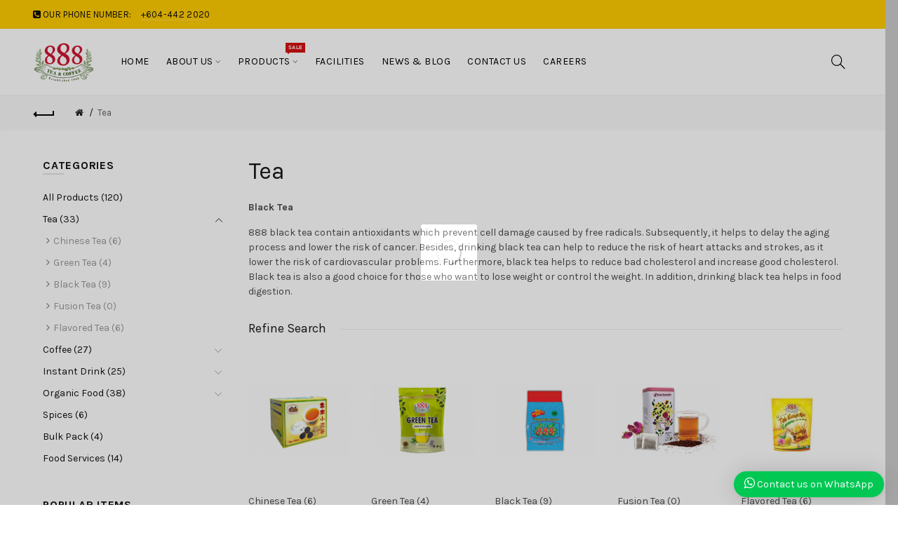

--- FILE ---
content_type: text/html; charset=utf-8
request_url: https://888teacoffee.com.my/tea
body_size: 13500
content:
<!DOCTYPE html>
<!--[if IE]><![endif]-->
<!--[if IE 8 ]><html dir="ltr" lang="en" class="ie8"><![endif]-->
<!--[if IE 9 ]><html dir="ltr" lang="en" class="ie9"><![endif]-->
<!--[if (gt IE 9)|!(IE)]><!-->
<html dir="ltr" lang="en">
<!--<![endif]-->
<head>
<meta charset="UTF-8" />
<meta name="viewport" content="width=device-width, initial-scale=1">
<meta http-equiv="X-UA-Compatible" content="IE=edge">
<meta name="author" content="SEO by Ecomdiy Network Sdn Bhd [www.ecomdiy.com.my]" />
<title>888 Tea</title>
<base href="https://888teacoffee.com.my/" />
<meta name="description" content="888 black tea contain antioxidants which prevent cell damage caused by free radicals. Subsequently, it helps to delay the aging process and lower the risk of cancer. Besides, drinking black tea can help to reduce the risk of heart attacks and strokes, as " /><meta name="keywords" content= "Kilang Teh Malaysia, Pemborong Teh, Kilang Kopi, Tea factory, wholesale tea, tea supplier" /><!-- Load essential resources -->
<script src="catalog/view/javascript/jquery/jquery-2.1.1.min.js"></script>
<link href="catalog/view/javascript/bootstrap/css/bootstrap.min.css" rel="stylesheet" media="screen" />
<script src="catalog/view/javascript/bootstrap/js/bootstrap.min.js"></script>
<script src="catalog/view/theme/basel/js/slick.min.js"></script>
<script src="catalog/view/theme/basel/js/basel_common.js"></script>
<!-- Main stylesheet -->
<link href="catalog/view/theme/basel/stylesheet/stylesheet.css" rel="stylesheet">
<!-- Mandatory Theme Settings CSS -->
<style id="basel-mandatory-css">.top_line {line-height:41px;}.header-main,.header-main .sign-in,#logo {line-height:94px;height:94px;}.sticky-enabled.sticky-active .sticky-header.short:not(.slidedown) .header-main,.sticky-enabled.offset250 .sticky-header.slidedown .header-main,.sticky-enabled.sticky-active .sticky-header.short .header-main .sign-in,.sticky-enabled.sticky-active .sticky-header.short:not(.slidedown) .header-main #logo,.sticky-enabled.sticky-active .header6 .sticky-header.short .header-main #logo {line-height:70px;height:70px;}@media (max-width: 991px) {.header-main,.sticky-enabled.offset250 .sticky-header.slidedown .header-main,#logo,.sticky-enabled.sticky-active .sticky-header.short .header-main #logo {line-height:70px;height:70px;}}.table-cell.menu-cell,.main-menu:not(.vertical) > ul,.main-menu:not(.vertical) > ul > li,.main-menu:not(.vertical) > ul > li > a,.main-menu:not(.vertical) > ul > li.dropdown-wrapper > a .fa-angle-down,.main-menu.vertical .menu-heading {line-height:68px;height:68px;}.sticky-enabled.sticky-active .table-cell.menu-cell:not(.vertical),.sticky-enabled.sticky-active .main-menu:not(.vertical) > ul,.sticky-enabled.sticky-active .main-menu:not(.vertical) > ul > li,.sticky-enabled.sticky-active .main-menu:not(.vertical) > ul > li > a,.sticky-enabled.sticky-active .main-menu:not(.vertical) > ul > li.dropdown-wrapper > a .fa-angle-down {line-height:70px;height:70px;}.full-search-wrapper .search-main input,.full-search-wrapper .search-category select {height:48px;min-height:48px;}@media (min-width: 992px) {.sticky-enabled.sticky-active .header3 .sticky-header-placeholder,.sticky-enabled.offset250 .header5 .header-main {padding-bottom:70px;}}#logo img {max-width:195px;}</style>
<!-- Plugin Stylesheet(s) -->
<link href="catalog/view/javascript/me_whatsapp_chat_widget/style.css" rel="stylesheet" media="screen" />
<link href="//fonts.googleapis.com/css?family=Karla:400,400i,700,700i%7CLora:400,400i" rel="stylesheet" media="screen" />
<!-- Pluing scripts(s) -->
<script src="catalog/view/theme/basel/js/theia-sticky-sidebar.min.js"></script>
<!-- Page specific meta information -->
<link href="https://888teacoffee.com.my/tea" rel="canonical" />
<link href="https://888teacoffee.com.my/tea?page=2" rel="next" />
<link href="https://888teacoffee.com.my/image/catalog/logo/888-product-logo-with-outline.png" rel="icon" />
<!-- Analytic tools -->
<!-- Google tag (gtag.js) -->
<script async src="https://www.googletagmanager.com/gtag/js?id=G-6G0NXLB4GM"></script>
<script>
  window.dataLayer = window.dataLayer || [];
  function gtag(){dataLayer.push(arguments);}
  gtag('js', new Date());

  gtag('config', 'G-6G0NXLB4GM');
</script>
<!-- Custom Color Scheme -->
<style id="basel-color-scheme">a:hover, a:focus, .menu-cell .dropdown-inner a:hover, .link-hover-color:hover, .primary-color, .cm_item .primary-color, .nav-tabs.text-center.nav-tabs-sm > li.active {color:#066843;}.primary-bg-color, .widget-title-style2 .widget .widget-title-separator:after, .nav-tabs.text-center.nav-tabs-sm > li.active > a:after,.nav-tabs > li > a:hover,.nav-tabs > li > a:focus,.nav-tabs > li.active > a,.nav-tabs > li.active > a:hover,.nav-tabs > li.active > a:focus {background-color:#066843;}div.ui-slider-range.ui-widget-header, .ui-state-default, .ui-widget-content .ui-state-default {background:#066843 !important;}.primary-color-border, .nav-tabs {border-color:#066843!important;}.top_notificaiton {background-color:#ffcc00;}.top_notificaiton, .top_notificaiton a {color:#eeeeee;}.top_line {background-color:#ffcc00;}.top_line, .top_line a {color:#111111;}.top_line .anim-underline:after, .top_line .links ul > li + li:before, .top_line .links .setting-ul > .setting-li:before {background-color:#111111;}.header-style {background-color:#ffffff;}.header-main, .header-main a:not(.btn), .header-main .main-menu > ul > li > a:hover {color:#000000;}.header-main .sign-in:after, .header-main .anim-underline:after, .header-main .sign-in .anim-underline:after {background-color:#000000;}.main-menu:not(.vertical) > ul > li:hover > a > .top, .header-main .shortcut-wrapper:hover .icon-magnifier, .header-main #cart:hover .shortcut-wrapper {opacity:0.8;}.shortcut-wrapper .counter {background-color:#066843;}.header-bottom, .menu-style {background-color:#111111;}.menu-style .main-menu a > .top,.menu-style .main-menu a > .fa-angle-down, .menu-style .main-menu .search-trigger {color:#eeeeee;}.menu-tag.sale {background-color:#d41212;}.menu-tag.sale:before {color:#d41212;}.menu-tag.new {background-color:#066843;}.menu-tag.new:before {color:#066843;}.vertical-menu-bg, .vertical-menu-bg.dropdown-content {background-color:#212121;}.main-menu.vertical > ul > li:hover > a {background-color:#fbbc34;}.title_in_bc .breadcrumb-holder {background-color:#ffcc00;}.title_in_bc .breadcrumb-holder, .title_in_bc .breadcrumb-holder .basel-back-btn {color:#111111;}.title_in_bc .basel-back-btn>i,.title_in_bc .basel-back-btn>i:after {background-color:#111111;}.btn-primary, a.btn-primary,.btn-neutral {background-color:#000000;color:#ffffff;}.btn-primary:hover,.btn-primary.active,.btn-primary:focus,.btn-default:hover,.btn-default.active,.btn-default:focus {background-color:#3e3e3e!important;color:#111111 !important;}.btn-contrast-outline {border-color:#ffcc00;color:#ffcc00;}.btn-contrast, a.btn-contrast, .btn-contrast-outline:hover {background-color:#ffcc00;}.sale_badge {background-color:#066843;color:#ffffff}.new_badge {background-color:#234603;color:#ffffff}.price, #cart-content .totals tbody > tr:last-child > td:last-child {color:#066843}#footer {background-color:#ffcc00;}#footer, #footer a, #footer a:hover, #footer h5 {color:#111111;}#footer .footer-copyright:before {background-color:#111111;opacity:0.05;}#footer h5:after {background-color:#cccccc;}body.boxed-layout {background-color:#ececec;};</style>
<!-- Custom Javascript -->
<script>
var removeprcadcwhenzeroJson = '';
var removeprcadcwhenzero = {
	'applyinbtn': function(json) {
		var product = json['product'].split(',');		
		$("[onclick*='cart.add']").each(function() {
			var product_id = $(this).attr('onclick').match(/[0-9]+/);
			if (product.indexOf(product_id.toString()) >= 0) {	
				$(this).closest('.item').find('.price').remove(); 
				$(this).hide();
			}
		});
	},
	'prodpage': function(json) {
		var product = json['product'].split(',');	
		var product_id_page = $("input[name='product_id']").val();
		if (typeof product_id_page !== 'undefined') {
			if (product.indexOf(product_id_page.toString()) >= 0) {	
				//$('#product').parent().find('ul').eq(1).remove();
				$('ul.price').remove();
				$('#button-cart').parent().hide();
			}
		}
	},
	'initjson': function() {
		$.ajax({
			url: 'index.php?route=extension/removeprcadcwhenzero/getcache',
			dataType: 'json',
			cache: true,
			success: function(json) {
				if(json) {
					removeprcadcwhenzeroJson = json;
 					removeprcadcwhenzero.applyinbtn(json);
					removeprcadcwhenzero.prodpage(json);
					$(document).ajaxStop(function(){ removeprcadcwhenzero.applyinbtn(json); });
				}
			}
 		});
	}
}
$(document).ready(function() {
removeprcadcwhenzero.initjson();
});
/*setTimeout(function(){ console.log(removeprcadcwhenzeroJson); }, 500);*/
</script>
</head>
<body class="product-category-60 product-style1 names-c global-cart-shoppingbasket catalog_mode sticky-enabled wishlist_disabled compare_disabled hide_ex_tax default_bc full_width_bc normal_height_bc">
<div class="main-menu-wrapper hidden-md hidden-lg">
<ul class="mobile-top">
    <li class="mobile-lang-curr"></li>
        <li class="search">
        <div class="search-holder-mobile">
        <input type="text" name="search-mobile" value="" placeholder="" class="form-control" /><a class="fa fa-search"></a>
        </div>
    </li>
    </ul>
<ul class="categories">
<!-- Mega menu -->




                            


<!-- Top level items -->
<li class="">
<a  href="https://888teacoffee.com.my"  class=" ">
<span class="top">Home</span>
</a>
</li>



  		                              


<!-- Top level items -->
<li class=" has-sub dropdown-wrapper from-bottom">
<a  href="/about_us"  class=" ">
<span class="top">About Us</span><i class='fa fa-angle-down'></i>
</a>
<!-- Sub Menu items -->
<!-- if full width -->
<div class="dropdown-content sub-holder dropdown-left narrow" style="">


<div class="dropdown-inner">
<div class="row">




<div class="col-xs-12 col-sm-12 ">
<div class="menu-item">
<h4 class="column-title"><b><a href="/about_us" class="">About Us</a></b></h4>
<!-- HTML CONTENT -->
<div class="html hover-menu">
<p><a href="/achievement">Achievement</a></p><p><a href="/banker-details">Banker Details</a></p><p><a href="/company-milestones">Company Milestones</a></p><p><a href="/IMS-Policy">IMS Policy</a></p>
</div>
</div>
</div>
</div> <!-- row -->
</div>


</div>
</li>



  		                              


<!-- Top level items -->
<li class=" has-sub dropdown-wrapper from-bottom">
<a  class=" description ">
<span class="top">Products</span><i class="menu-tag sale">SALE</i><i class='fa fa-angle-down'></i>
</a>
<!-- Sub Menu items -->
<!-- if full width -->
<div class="dropdown-content sub-holder dropdown-left narrow" style="">


<div class="dropdown-inner">
<div class="row">




<div class="col-xs-12 col-sm-12 ">
<div class="menu-item">
<h4 class="column-title"><b>All Categories</b></h4>
<!-- CATEGORIES CONTENT -->
<div class="categories">
<div class="row"><div class="col-sm-12 hover-menu"><ul><li><a href="https://888teacoffee.com.my/All-Products">All Products</a></li><li class="has-sub dropdown-wrapper from-bottom"><a href="https://888teacoffee.com.my/tea">Tea<i class="fa fa-angle-right"></i></a><ul class="dropdown-content sub-holder dropdown-left"><li><a href="https://888teacoffee.com.my/tea/black-tea">Black Tea</a></li><li><a href="https://888teacoffee.com.my/tea/Chinese-Tea">Chinese Tea</a></li><li><a href="https://888teacoffee.com.my/tea/green-tea">Green Tea</a></li><li><a href="https://888teacoffee.com.my/tea/fusion-tea">Fusion Tea</a></li></ul></li><li class="has-sub dropdown-wrapper from-bottom"><a href="https://888teacoffee.com.my/Coffee">Coffee<i class="fa fa-angle-right"></i></a><ul class="dropdown-content sub-holder dropdown-left"><li><a href="https://888teacoffee.com.my/Coffee/black-coffee">Black Coffee</a></li><li><a href="https://888teacoffee.com.my/Coffee/white-coffee">White Coffee</a></li></ul></li><li class="has-sub dropdown-wrapper from-bottom"><a href="https://888teacoffee.com.my/Instant-Drink">Instant Drink<i class="fa fa-angle-right"></i></a><ul class="dropdown-content sub-holder dropdown-left"><li><a href="https://888teacoffee.com.my/Instant-Drink/instant-cereal">Instant Cereal</a></li><li><a href="https://888teacoffee.com.my/Instant-Drink/instant-chocolate-malt">Instant Chocolate Malt</a></li><li><a href="https://888teacoffee.com.my/Instant-Drink/instant-mlik-tea">Instant Milk Tea</a></li><li><a href="https://888teacoffee.com.my/Instant-Drink/instant-thai-tea">Instant Thai Tea</a></li><li><a href="https://888teacoffee.com.my/Instant-Drink/instant-white-coffee">Instant White Coffee</a></li></ul></li><li class="has-sub dropdown-wrapper from-bottom"><a href="https://888teacoffee.com.my/Organic-Food">Organic Food<i class="fa fa-angle-right"></i></a><ul class="dropdown-content sub-holder dropdown-left"><li><a href="https://888teacoffee.com.my/Organic-Food/baby-noodle">Baby Noodle</a></li><li><a href="https://888teacoffee.com.my/Organic-Food/dried-fruit">Dried Fruit</a></li><li><a href="https://888teacoffee.com.my/Organic-Food/grains-seeds">Grains &amp; Seeds</a></li><li><a href="https://888teacoffee.com.my/Organic-Food/nuts">Nuts</a></li><li><a href="https://888teacoffee.com.my/Organic-Food/stick-noodle">Stick Noodle</a></li></ul></li><li><a href="https://888teacoffee.com.my/Spices">Spices</a></li><li><a href="https://888teacoffee.com.my/Bulk-Pack">Bulk Pack</a></li><li><a href="https://888teacoffee.com.my/Food-Services">Food Services</a></li></ul></div></div>
</div>
</div>
</div>
</div> <!-- row -->
</div>


</div>
</li>



                            


<!-- Top level items -->
<li class="">
<a  href="/Facilities"  class=" ">
<span class="top">Facilities</span>
</a>
</li>



                            


<!-- Top level items -->
<li class="">
<a  href="index.php?route=extension/blog/home"  class=" ">
<span class="top">News &amp; Blog</span>
</a>
</li>



                            


<!-- Top level items -->
<li class="">
<a  href="/index.php?route=information/contact"  class=" ">
<span class="top">Contact Us</span>
</a>
</li>



                            


<!-- Top level items -->
<li class="">
<a  href="https://888teacoffee.com.my/Careers"  class=" ">
<span class="top">Careers</span>
</a>
</li></ul>
<ul class="categories">
    <!--<li class="static-link"><a class="anim-underline"  href="https://888teacoffee.com.my/index.php?route=account/account" title="My Account">My Account</a></li>
<li class="static-link is_wishlist"><a class="anim-underline wishlist-total" href="https://888teacoffee.com.my/index.php?route=account/wishlist" title="Wish List (0)"><span>Wish List (0)</span></a></li>
<li class="static-link"><a class="anim-underline"  href="https://888teacoffee.com.my/index.php?route=checkout/cart" title="Shopping Cart">Shopping Cart</a></li>
<li class="static-link"><a class="anim-underline"  href="https://888teacoffee.com.my/index.php?route=checkout/checkout" title="Checkout">Checkout</a></li>-->
</ul>
</div>
<span class="body-cover menu-closer"></span><div class="outer-container main-wrapper">
<div class="header-wrapper header2 fixed-header-possible">

<div class="top_line">
  <div class="container full-width">
  	<div class="table">
        <div class="table-cell left sm-text-center xs-text-center">
            <div class="promo-message"><i class="fa fa-phone-square"></i> OUR PHONE NUMBER: <span style="margin-left:10px; border-bottom: 1px solid rgba(255,255,255,0.3);">+604-442 2020</span></div>
        </div>
        <div class="table-cell text-right hidden-xs hidden-sm">
            <div class="links">
            <ul>
            <!--<li class="static-link"><a class="anim-underline"  href="https://888teacoffee.com.my/index.php?route=account/account" title="My Account">My Account</a></li>
<li class="static-link is_wishlist"><a class="anim-underline wishlist-total" href="https://888teacoffee.com.my/index.php?route=account/wishlist" title="Wish List (0)"><span>Wish List (0)</span></a></li>
<li class="static-link"><a class="anim-underline"  href="https://888teacoffee.com.my/index.php?route=checkout/cart" title="Shopping Cart">Shopping Cart</a></li>
<li class="static-link"><a class="anim-underline"  href="https://888teacoffee.com.my/index.php?route=checkout/checkout" title="Checkout">Checkout</a></li>-->
            </ul>
                        </div>
        </div>
    </div> <!-- .table ends -->
  </div> <!-- .container ends -->
</div> <!-- .top_line ends -->
<span class="table header-main sticky-header-placeholder">&nbsp;</span>
<div class="sticky-header outer-container header-style">
  <div class="container full-width">
    <div class="table header-main menu-aligned-left">
    
    <div class="table-cell text-left w20 logo">
    	        <div id="logo">
    	<a href="https://888teacoffee.com.my/index.php?route=common/home"><img src="https://888teacoffee.com.my/image/catalog/logo/888-logo.png" title="Syarikat Thong Guan Trading Sdn Bhd (STGT)" alt="Syarikat Thong Guan Trading Sdn Bhd (STGT)" /></a>
        </div>
    	    </div>
    
        <div class="table-cell text-center w60 menu-cell hidden-xs hidden-sm">
        <div class="main-menu">
            <ul class="categories">
               
                <!-- Mega menu -->
                                



                            


<!-- Top level items -->
<li class="">
<a  href="https://888teacoffee.com.my"  class=" ">
<span class="top">Home</span>
</a>
</li>                                



  		                              


<!-- Top level items -->
<li class=" has-sub dropdown-wrapper from-bottom">
<a  href="/about_us"  class=" ">
<span class="top">About Us</span><i class='fa fa-angle-down'></i>
</a>
<!-- Sub Menu items -->
<!-- if full width -->
<div class="dropdown-content sub-holder dropdown-left narrow" style="width:200px;">


<div class="dropdown-inner">
<div class="row">




<div class="col-xs-12 col-sm-12 ">
<div class="menu-item">
<h4 class="column-title"><b><a href="/about_us" class="">About Us</a></b></h4>
<!-- HTML CONTENT -->
<div class="html hover-menu">
<p><a href="/achievement">Achievement</a></p><p><a href="/banker-details">Banker Details</a></p><p><a href="/company-milestones">Company Milestones</a></p><p><a href="/IMS-Policy">IMS Policy</a></p>
</div>
</div>
</div>
</div> <!-- row -->
</div>


</div>
</li>                                



  		                              


<!-- Top level items -->
<li class=" has-sub dropdown-wrapper from-bottom">
<a  class=" description ">
<span class="top">Products</span><i class="menu-tag sale">SALE</i><i class='fa fa-angle-down'></i>
</a>
<!-- Sub Menu items -->
<!-- if full width -->
<div class="dropdown-content sub-holder dropdown-left" style="width:280px;">


<div class="dropdown-inner">
<div class="row">




<div class="col-xs-12 col-sm-12 ">
<div class="menu-item">
<h4 class="column-title"><b>All Categories</b></h4>
<!-- CATEGORIES CONTENT -->
<div class="categories">
<div class="row"><div class="col-sm-12 hover-menu"><ul><li><a href="https://888teacoffee.com.my/All-Products">All Products</a></li><li class="has-sub dropdown-wrapper from-bottom"><a href="https://888teacoffee.com.my/tea">Tea<i class="fa fa-angle-right"></i></a><ul class="dropdown-content sub-holder dropdown-left"><li><a href="https://888teacoffee.com.my/tea/black-tea">Black Tea</a></li><li><a href="https://888teacoffee.com.my/tea/Chinese-Tea">Chinese Tea</a></li><li><a href="https://888teacoffee.com.my/tea/green-tea">Green Tea</a></li><li><a href="https://888teacoffee.com.my/tea/fusion-tea">Fusion Tea</a></li></ul></li><li class="has-sub dropdown-wrapper from-bottom"><a href="https://888teacoffee.com.my/Coffee">Coffee<i class="fa fa-angle-right"></i></a><ul class="dropdown-content sub-holder dropdown-left"><li><a href="https://888teacoffee.com.my/Coffee/black-coffee">Black Coffee</a></li><li><a href="https://888teacoffee.com.my/Coffee/white-coffee">White Coffee</a></li></ul></li><li class="has-sub dropdown-wrapper from-bottom"><a href="https://888teacoffee.com.my/Instant-Drink">Instant Drink<i class="fa fa-angle-right"></i></a><ul class="dropdown-content sub-holder dropdown-left"><li><a href="https://888teacoffee.com.my/Instant-Drink/instant-cereal">Instant Cereal</a></li><li><a href="https://888teacoffee.com.my/Instant-Drink/instant-chocolate-malt">Instant Chocolate Malt</a></li><li><a href="https://888teacoffee.com.my/Instant-Drink/instant-mlik-tea">Instant Milk Tea</a></li><li><a href="https://888teacoffee.com.my/Instant-Drink/instant-thai-tea">Instant Thai Tea</a></li><li><a href="https://888teacoffee.com.my/Instant-Drink/instant-white-coffee">Instant White Coffee</a></li></ul></li><li class="has-sub dropdown-wrapper from-bottom"><a href="https://888teacoffee.com.my/Organic-Food">Organic Food<i class="fa fa-angle-right"></i></a><ul class="dropdown-content sub-holder dropdown-left"><li><a href="https://888teacoffee.com.my/Organic-Food/baby-noodle">Baby Noodle</a></li><li><a href="https://888teacoffee.com.my/Organic-Food/dried-fruit">Dried Fruit</a></li><li><a href="https://888teacoffee.com.my/Organic-Food/grains-seeds">Grains &amp; Seeds</a></li><li><a href="https://888teacoffee.com.my/Organic-Food/nuts">Nuts</a></li><li><a href="https://888teacoffee.com.my/Organic-Food/stick-noodle">Stick Noodle</a></li></ul></li><li><a href="https://888teacoffee.com.my/Spices">Spices</a></li><li><a href="https://888teacoffee.com.my/Bulk-Pack">Bulk Pack</a></li><li><a href="https://888teacoffee.com.my/Food-Services">Food Services</a></li></ul></div></div>
</div>
</div>
</div>
</div> <!-- row -->
</div>


</div>
</li>                                



                            


<!-- Top level items -->
<li class="">
<a  href="/Facilities"  class=" ">
<span class="top">Facilities</span>
</a>
</li>                                



                            


<!-- Top level items -->
<li class="">
<a  href="index.php?route=extension/blog/home"  class=" ">
<span class="top">News &amp; Blog</span>
</a>
</li>                                



                            


<!-- Top level items -->
<li class="">
<a  href="/index.php?route=information/contact"  class=" ">
<span class="top">Contact Us</span>
</a>
</li>                                



                            


<!-- Top level items -->
<li class="">
<a  href="https://888teacoffee.com.my/Careers"  class=" ">
<span class="top">Careers</span>
</a>
</li>                                          </ul>
        </div>
    </div>
        
    <div class="table-cell w20 shortcuts text-right"> 
       
       <div class="font-zero">
        
                <div class="icon-element">
        <div class="dropdown-wrapper-click from-top hidden-sx hidden-sm hidden-xs">
        <a class="shortcut-wrapper search-trigger from-top clicker">
        <i class="icon-magnifier icon"></i>
        </a>
        <div class="dropdown-content dropdown-right">
        <div class="search-dropdown-holder">
        <div class="search-holder">
        <div class="search-field">
<input type="text" name="search" value="" placeholder="Search" class="form-control main-search-input" />
<span class="btn btn-contrast do-search main">Search</span>
</div>
<script>
$(document).ready(function() {
$('.search-holder-mobile input[name=\'search-mobile\']').attr("placeholder", "Search").attr("value", "");
});
</script>
        </div>
        </div>
        </div>
        </div>
        </div>
                
        <div class="icon-element is_wishlist">
        <a class="shortcut-wrapper wishlist" href="https://888teacoffee.com.my/index.php?route=account/wishlist">
        <div class="wishlist-hover"><i class="icon-heart icon"></i><span class="counter wishlist-counter">0</span></div>
        </a>
        </div>
        
        <div class="icon-element catalog_hide">
        <div id="cart" class="dropdown-wrapper from-top">
        <a href="https://888teacoffee.com.my/index.php?route=checkout/cart" class="shortcut-wrapper cart">
        <i id="cart-icon" class="global-cart icon"></i> <span id="cart-total" class="nowrap">
        <span class="counter cart-total-items">0</span> <span class="slash hidden-md hidden-sm hidden-xs">/</span>&nbsp;<b class="cart-total-amount hidden-sm hidden-xs">RM0.00</b>
        </span>
        </a>
        <div class="dropdown-content dropdown-right hidden-sm hidden-xs">
          <ul id="cart-content">
        <li>
      <div class="table empty">
      <div class="table-cell"><i class="global-cart"></i></div>
      <div class="table-cell">Your shopping cart is empty!</div>
      </div>
    </li>
      </ul>
        </div>
		</div>
        </div>
        
        <div class="icon-element">
        <a class="shortcut-wrapper menu-trigger hidden-md hidden-lg">
        <i class="icon-line-menu icon"></i>
        </a>
        </div>
        
       </div>
        
    </div>
    
    </div> <!-- .table.header_main ends -->
  </div> <!-- .container ends -->
</div> <!-- .sticky ends -->

</div> <!-- .header_wrapper ends --><!-- breadcrumb -->
<div class="breadcrumb-holder">
<div class="container">
<span id="title-holder">&nbsp;</span>
<div class="links-holder">
<a class="basel-back-btn" onClick="history.go(-1); return false;"><i></i></a><span>&nbsp;</span>
</div>
</div>
</div>
<div class="container">

</div>
<div class="container">
  
  <ul class="breadcrumb">
        <li><a href="https://888teacoffee.com.my/index.php?route=common/home"><i class="fa fa-home"></i></a></li>
        <li><a href="https://888teacoffee.com.my/tea">Tea</a></li>
      </ul>
  
  <div class="row">
  
  <div id="column-left" class="column col-sm-4 col-md-3">
<div class="inner">
    <div class="widget">
<div class="widget-title">
    <p class="main-title"><span>Categories</span></p>
    <p class="widget-title-separator"><i class="icon-line-cross"></i></p>
</div>
<ul class="plain-menu cat">
		<li><a href="https://888teacoffee.com.my/All-Products" >All Products (120)</a> 
	         </li>
		<li class="open active"><a href="https://888teacoffee.com.my/tea" >Tea (33)</a>
	            <div class="sign"><i class="icon-arrow-right"></i></div>
      <ul>
		  		  					<li class=""><a href="https://888teacoffee.com.my/tea/Chinese-Tea">Chinese Tea (6)</a></li>
						  		  					<li class=""><a href="https://888teacoffee.com.my/tea/green-tea">Green Tea (4)</a></li>
						  		  					<li class=""><a href="https://888teacoffee.com.my/tea/black-tea">Black Tea (9)</a></li>
						  		  					<li class=""><a href="https://888teacoffee.com.my/tea/fusion-tea">Fusion Tea (0)</a></li>
						  		  					<li class=""><a href="https://888teacoffee.com.my/tea/flavored-tea">Flavored Tea (6)</a></li>
						        </ul>
         </li>
		<li><a href="https://888teacoffee.com.my/Coffee" >Coffee (27)</a> 
	            <div class="sign"><i class="icon-arrow-right"></i></div>
      <ul>
		  		  					<li class=""><a href="https://888teacoffee.com.my/Coffee/black-coffee">Black Coffee (9)</a></li>
						  		  					<li class=""><a href="https://888teacoffee.com.my/Coffee/white-coffee">White Coffee (11)</a></li>
						  		  					<li class=""><a href="https://888teacoffee.com.my/Coffee/Specialty-Coffee">Specialty Coffee (5)</a></li>
						        </ul>
         </li>
		<li><a href="https://888teacoffee.com.my/Instant-Drink" >Instant Drink (25)</a> 
	            <div class="sign"><i class="icon-arrow-right"></i></div>
      <ul>
		  		  					<li class=""><a href="https://888teacoffee.com.my/Instant-Drink/instant-thai-tea">Instant Thai Tea (2)</a></li>
						  		  					<li class=""><a href="https://888teacoffee.com.my/Instant-Drink/instant-cereal">Instant Cereal (3)</a></li>
						  		  					<li class=""><a href="https://888teacoffee.com.my/Instant-Drink/instant-chocolate-malt">Instant Chocolate Malt (2)</a></li>
						  		  					<li class=""><a href="https://888teacoffee.com.my/Instant-Drink/instant-mlik-tea">Instant Milk Tea (4)</a></li>
						  		  					<li class=""><a href="https://888teacoffee.com.my/Instant-Drink/instant-white-coffee">Instant White Coffee (12)</a></li>
						        </ul>
         </li>
		<li><a href="https://888teacoffee.com.my/Organic-Food" >Organic Food (38)</a> 
	            <div class="sign"><i class="icon-arrow-right"></i></div>
      <ul>
		  		  					<li class=""><a href="https://888teacoffee.com.my/Organic-Food/nuts">Nuts (1)</a></li>
						  		  					<li class=""><a href="https://888teacoffee.com.my/Organic-Food/baby-noodle">Baby Noodle (6)</a></li>
						  		  					<li class=""><a href="https://888teacoffee.com.my/Organic-Food/dried-fruit">Dried Fruit (4)</a></li>
						  		  					<li class=""><a href="https://888teacoffee.com.my/Organic-Food/grains-seeds">Grains &amp; Seeds (17)</a></li>
						  		  					<li class=""><a href="https://888teacoffee.com.my/Organic-Food/stick-noodle">Stick Noodle (8)</a></li>
						        </ul>
         </li>
		<li><a href="https://888teacoffee.com.my/Spices" >Spices (6)</a> 
	         </li>
		<li><a href="https://888teacoffee.com.my/Bulk-Pack" >Bulk Pack (4)</a> 
	         </li>
		<li><a href="https://888teacoffee.com.my/Food-Services" >Food Services (14)</a> 
	         </li>
</ul>
</div>

<script>        
	$('.plain-menu.cat > li').bind().click(function(e) {
	$(this).toggleClass("open").find('>ul').stop(true, true).slideToggle(350)
	.end().siblings().find('>ul').slideUp().parent().removeClass("open");
	e.stopPropagation();
	});
	$('.plain-menu.cat li a').click(function(e) {
	e.stopPropagation();
	});
	
	$('.plain-menu.cat > li > ul > li').bind().click(function(e) {
	$(this).toggleClass("open").find('>ul').stop(true, true).slideToggle(350)
	.end().siblings().find('>ul').slideUp().parent().removeClass("open");
	e.stopPropagation();
	});
	
	$('.plain-menu.cat li ul li a').click(function(e) {
	e.stopPropagation();
	});
	

	
</script>
    <div class="widget module0 " > 
<!-- Block Title -->
<div class="widget-title">
 
<p class="main-title"><span>Popular Items</span></p>
<p class="widget-title-separator"><i class="icon-line-cross"></i></p>
</div>
<div class="tab-content has-carousel overflow-hidden">
<!-- Product Group(s) -->
<div class="tab-pane active in fade" id="tab00">
    <div class="grid-holder gridlist prod_module0">
                    <div class="item single-product">
            <div class="image" style="width:60px">
                <a href="https://888teacoffee.com.my/888-Iced-Peach-Tea">
                <img src="https://888teacoffee.com.my/image/cache/catalog/350g-HORECA-PEACH-TEA-60x76.png" alt="888 Iced Peach Tea" title="888 Iced Peach Tea" />
                                </a>
                        										            <a class="img-overlay" href="https://888teacoffee.com.my/888-Iced-Peach-Tea"></a>
            <div class="btn-center catalog_hide"><a class="btn btn-light-outline btn-thin" onclick="cart.add('217', '1');">Add to Cart</a></div>
            <div class="icons-wrapper">
            <a class="icon is-cart catalog_hide" data-toggle="tooltip" data-placement="left" data-title="Add to Cart" onclick="cart.add('217', '1');"><span class="global-cart"></span></a>
            <a class="icon is_wishlist" data-toggle="tooltip" data-placement="left"  data-title="Add to Wish List" onclick="wishlist.add('217');"><span class="icon-heart"></span></a>
            <a class="icon is_compare" onclick="compare.add('217');" data-toggle="tooltip" data-placement="left" data-title="Compare this Product"><span class="icon-refresh"></span></a>
            <a class="icon is_quickview hidden-xs" onclick="quickview('217');" data-toggle="tooltip" data-placement="left" data-title="Quickview"><span class="icon-magnifier-add"></span></a>
            </div> <!-- .icons-wrapper -->
            </div><!-- .image ends -->
            <div class="caption">
            <a class="product-name" href="https://888teacoffee.com.my/888-Iced-Peach-Tea">888 Iced Peach Tea</a>
                        <div class="price-wrapper">
                        <div class="price">
                                <span>RM0.00</span>
                                                <span class="price-tax">Ex Tax: RM0.00</span>
                            </div><!-- .price -->
                        <p class="description"></p>
            <a class="btn catalog_hide btn-outline" onclick="cart.add('217', '1');"><span class="global-cart"></span>Add to Cart</a>
            </div><!-- .price-wrapper -->
            <div class="plain-links">
            <a class="icon is_wishlist link-hover-color" onclick="wishlist.add('217');"><span class="icon-heart"></span> Add to Wish List</a>
            <a class="icon is_compare link-hover-color" onclick="compare.add('217');"><span class="icon-refresh"></span> Compare this Product</a>
            <a class="icon is_quickview link-hover-color" onclick="quickview('217');"><span class="icon-magnifier-add"></span> Quickview</a>
            </div><!-- .plain-links-->
            </div><!-- .caption-->
                        </div><!-- .single-product ends -->
                    <div class="item single-product">
            <div class="image" style="width:60px">
                <a href="https://888teacoffee.com.my/888-Instant-THAI-Tea-Original-650g">
                <img src="https://888teacoffee.com.my/image/cache/catalog/product/instant-drink/instant-thai-tea/888-instant-thai-tea-original-1000x1000-60x76.jpg" alt="888 Instant THAI Tea Original (650g)" title="888 Instant THAI Tea Original (650g)" />
                                </a>
                        										            <a class="img-overlay" href="https://888teacoffee.com.my/888-Instant-THAI-Tea-Original-650g"></a>
            <div class="btn-center catalog_hide"><a class="btn btn-light-outline btn-thin" onclick="cart.add('216', '1');">Add to Cart</a></div>
            <div class="icons-wrapper">
            <a class="icon is-cart catalog_hide" data-toggle="tooltip" data-placement="left" data-title="Add to Cart" onclick="cart.add('216', '1');"><span class="global-cart"></span></a>
            <a class="icon is_wishlist" data-toggle="tooltip" data-placement="left"  data-title="Add to Wish List" onclick="wishlist.add('216');"><span class="icon-heart"></span></a>
            <a class="icon is_compare" onclick="compare.add('216');" data-toggle="tooltip" data-placement="left" data-title="Compare this Product"><span class="icon-refresh"></span></a>
            <a class="icon is_quickview hidden-xs" onclick="quickview('216');" data-toggle="tooltip" data-placement="left" data-title="Quickview"><span class="icon-magnifier-add"></span></a>
            </div> <!-- .icons-wrapper -->
            </div><!-- .image ends -->
            <div class="caption">
            <a class="product-name" href="https://888teacoffee.com.my/888-Instant-THAI-Tea-Original-650g">888 Instant THAI Tea Original (650g)</a>
                        <div class="price-wrapper">
                        <div class="price">
                                <span>RM0.00</span>
                                                <span class="price-tax">Ex Tax: RM0.00</span>
                            </div><!-- .price -->
                        <p class="description"></p>
            <a class="btn catalog_hide btn-outline" onclick="cart.add('216', '1');"><span class="global-cart"></span>Add to Cart</a>
            </div><!-- .price-wrapper -->
            <div class="plain-links">
            <a class="icon is_wishlist link-hover-color" onclick="wishlist.add('216');"><span class="icon-heart"></span> Add to Wish List</a>
            <a class="icon is_compare link-hover-color" onclick="compare.add('216');"><span class="icon-refresh"></span> Compare this Product</a>
            <a class="icon is_quickview link-hover-color" onclick="quickview('216');"><span class="icon-magnifier-add"></span> Quickview</a>
            </div><!-- .plain-links-->
            </div><!-- .caption-->
                        </div><!-- .single-product ends -->
                    <div class="item single-product">
            <div class="image" style="width:60px">
                <a href="https://888teacoffee.com.my/888-Instant-THAI-Green-Tea-650g">
                <img src="https://888teacoffee.com.my/image/cache/catalog/product/instant-drink/instant-thai-tea/888-instant-thai-green-tea-1000x1000-60x76.jpg" alt="888 Instant THAI Green Tea (650g)" title="888 Instant THAI Green Tea (650g)" />
                                </a>
                        										            <a class="img-overlay" href="https://888teacoffee.com.my/888-Instant-THAI-Green-Tea-650g"></a>
            <div class="btn-center catalog_hide"><a class="btn btn-light-outline btn-thin" onclick="cart.add('215', '1');">Add to Cart</a></div>
            <div class="icons-wrapper">
            <a class="icon is-cart catalog_hide" data-toggle="tooltip" data-placement="left" data-title="Add to Cart" onclick="cart.add('215', '1');"><span class="global-cart"></span></a>
            <a class="icon is_wishlist" data-toggle="tooltip" data-placement="left"  data-title="Add to Wish List" onclick="wishlist.add('215');"><span class="icon-heart"></span></a>
            <a class="icon is_compare" onclick="compare.add('215');" data-toggle="tooltip" data-placement="left" data-title="Compare this Product"><span class="icon-refresh"></span></a>
            <a class="icon is_quickview hidden-xs" onclick="quickview('215');" data-toggle="tooltip" data-placement="left" data-title="Quickview"><span class="icon-magnifier-add"></span></a>
            </div> <!-- .icons-wrapper -->
            </div><!-- .image ends -->
            <div class="caption">
            <a class="product-name" href="https://888teacoffee.com.my/888-Instant-THAI-Green-Tea-650g">888 Instant THAI Green Tea (650g)</a>
                        <div class="price-wrapper">
                        <div class="price">
                                <span>RM0.00</span>
                                                <span class="price-tax">Ex Tax: RM0.00</span>
                            </div><!-- .price -->
                        <p class="description"></p>
            <a class="btn catalog_hide btn-outline" onclick="cart.add('215', '1');"><span class="global-cart"></span>Add to Cart</a>
            </div><!-- .price-wrapper -->
            <div class="plain-links">
            <a class="icon is_wishlist link-hover-color" onclick="wishlist.add('215');"><span class="icon-heart"></span> Add to Wish List</a>
            <a class="icon is_compare link-hover-color" onclick="compare.add('215');"><span class="icon-refresh"></span> Compare this Product</a>
            <a class="icon is_quickview link-hover-color" onclick="quickview('215');"><span class="icon-magnifier-add"></span> Quickview</a>
            </div><!-- .plain-links-->
            </div><!-- .caption-->
                        </div><!-- .single-product ends -->
                    <div class="item single-product">
            <div class="image" style="width:60px">
                <a href="https://888teacoffee.com.my/Organic-Care2u-Organic-Non-Roasted-Hazelnuts-Kernels-150g">
                <img src="https://888teacoffee.com.my/image/cache/catalog/product/organic-food/nuts/organic-care2u-organic-non-roasted-hazelnuts-kernels-1000x1000-60x76.jpg" alt="Organic Care2u Organic Non-Roasted Hazelnuts Kernels (150g)" title="Organic Care2u Organic Non-Roasted Hazelnuts Kernels (150g)" />
                                </a>
                        										            <a class="img-overlay" href="https://888teacoffee.com.my/Organic-Care2u-Organic-Non-Roasted-Hazelnuts-Kernels-150g"></a>
            <div class="btn-center catalog_hide"><a class="btn btn-light-outline btn-thin" onclick="cart.add('214', '1');">Add to Cart</a></div>
            <div class="icons-wrapper">
            <a class="icon is-cart catalog_hide" data-toggle="tooltip" data-placement="left" data-title="Add to Cart" onclick="cart.add('214', '1');"><span class="global-cart"></span></a>
            <a class="icon is_wishlist" data-toggle="tooltip" data-placement="left"  data-title="Add to Wish List" onclick="wishlist.add('214');"><span class="icon-heart"></span></a>
            <a class="icon is_compare" onclick="compare.add('214');" data-toggle="tooltip" data-placement="left" data-title="Compare this Product"><span class="icon-refresh"></span></a>
            <a class="icon is_quickview hidden-xs" onclick="quickview('214');" data-toggle="tooltip" data-placement="left" data-title="Quickview"><span class="icon-magnifier-add"></span></a>
            </div> <!-- .icons-wrapper -->
            </div><!-- .image ends -->
            <div class="caption">
            <a class="product-name" href="https://888teacoffee.com.my/Organic-Care2u-Organic-Non-Roasted-Hazelnuts-Kernels-150g">Organic Care2u Organic Non-Roasted Hazelnuts Kernels (150g)</a>
                        <div class="price-wrapper">
                        <div class="price">
                                <span>RM0.00</span>
                                                <span class="price-tax">Ex Tax: RM0.00</span>
                            </div><!-- .price -->
                        <p class="description"></p>
            <a class="btn catalog_hide btn-outline" onclick="cart.add('214', '1');"><span class="global-cart"></span>Add to Cart</a>
            </div><!-- .price-wrapper -->
            <div class="plain-links">
            <a class="icon is_wishlist link-hover-color" onclick="wishlist.add('214');"><span class="icon-heart"></span> Add to Wish List</a>
            <a class="icon is_compare link-hover-color" onclick="compare.add('214');"><span class="icon-refresh"></span> Compare this Product</a>
            <a class="icon is_quickview link-hover-color" onclick="quickview('214');"><span class="icon-magnifier-add"></span> Quickview</a>
            </div><!-- .plain-links-->
            </div><!-- .caption-->
                        </div><!-- .single-product ends -->
            </div>
</div>
</div>
<div class="clearfix"></div>
</div>

  </div>
</div>

 
                
    <div id="content" class="col-md-9 col-sm-8">
    
      
      <h1 id="page-title">Tea</h1>
      
                              <div class="category-description"><p><b>Black Tea</b></p><p>888 black tea contain antioxidants which prevent cell damage caused by free radicals. Subsequently, it helps to delay the aging process and lower the risk of cancer. Besides, drinking black tea can help to reduce the risk of heart attacks and strokes, as it lower the risk of cardiovascular problems. Furthermore, black tea helps to reduce bad cholesterol and increase good cholesterol. Black tea is also a good choice for those who want to lose weight or control the weight. In addition, drinking black tea helps in food digestion.</p></div>
                    
            <h3 class="lined-title"><span>Refine Search</span></h3>
      	<div class="grid-holder categories grid5">
        	            <div class="item">
            <a href="https://888teacoffee.com.my/tea/Chinese-Tea"><img src="https://888teacoffee.com.my/image/cache/catalog/product/tea/Chinese-tea/888-Yunnam-Mini-Tuo-Cha-200x264.png" alt="Chinese Tea (6)" title="Chinese Tea (6)" /></a>
            <a href="https://888teacoffee.com.my/tea/Chinese-Tea">Chinese Tea (6)</a></div>
                        <div class="item">
            <a href="https://888teacoffee.com.my/tea/green-tea"><img src="https://888teacoffee.com.my/image/cache/catalog/product/tea/green-tea/888-Kang-Xi-Green-Tea-Potbag-200x264.png" alt="Green Tea (4)" title="Green Tea (4)" /></a>
            <a href="https://888teacoffee.com.my/tea/green-tea">Green Tea (4)</a></div>
                        <div class="item">
            <a href="https://888teacoffee.com.my/tea/black-tea"><img src="https://888teacoffee.com.my/image/cache/catalog/product/tea/888-Ceylon-Tea-Dust-Green-Label-200x264.png" alt="Black Tea (9)" title="Black Tea (9)" /></a>
            <a href="https://888teacoffee.com.my/tea/black-tea">Black Tea (9)</a></div>
                        <div class="item">
            <a href="https://888teacoffee.com.my/tea/fusion-tea"><img src="https://888teacoffee.com.my/image/cache/catalog/product/tea/tg-tea/tg-tea-sweet-surrender-ros-200x264.png" alt="Fusion Tea (0)" title="Fusion Tea (0)" /></a>
            <a href="https://888teacoffee.com.my/tea/fusion-tea">Fusion Tea (0)</a></div>
                        <div class="item">
            <a href="https://888teacoffee.com.my/tea/flavored-tea"><img src="https://888teacoffee.com.my/image/cache/catalog/product/tea/888-teh-wangi-ros-lemon-pot-bag-1000x1000-200x264.jpg" alt="Flavored Tea (6)" title="Flavored Tea (6)" /></a>
            <a href="https://888teacoffee.com.my/tea/flavored-tea">Flavored Tea (6)</a></div>
                    </div>
     	      
            <div id="product-view" class="grid">
      
      <div class="table filter">
      
      	<div class="table-cell nowrap hidden-sm hidden-md hidden-lg"><a class="filter-trigger-btn"></a></div>
          
          <div class="table-cell nowrap hidden-xs">
          <a id="grid-view" class="view-icon grid" data-toggle="tooltip" data-title="Grid"><i class="fa fa-th"></i></a>
          <a id="list-view" class="view-icon list" data-toggle="tooltip" data-title="List"><i class="fa fa-th-list"></i></a>
          </div>
          
          <div class="table-cell w100">
          <a href="https://888teacoffee.com.my/index.php?route=product/compare" id="compare-total" class="hidden-xs">Product Compare (0)</a>
          </div>
          
          <div class="table-cell nowrap text-right">
          <div class="sort-select">
          <span class="hidden-xs">Sort By:</span>
          <select id="input-sort" class="form-control input-sm inline" onchange="location = this.value;">
                                    <option value="https://888teacoffee.com.my/tea?sort=p.sort_order&amp;order=ASC" selected="selected"> Default</option>
                                                <option value="https://888teacoffee.com.my/tea?sort=pd.name&amp;order=ASC" >Name (A - Z)</option>
                                                <option value="https://888teacoffee.com.my/tea?sort=pd.name&amp;order=DESC" >Name (Z - A)</option>
                                                <option value="https://888teacoffee.com.my/tea?sort=p.price&amp;order=ASC" >Price (Low &gt; High)</option>
                                                <option value="https://888teacoffee.com.my/tea?sort=p.price&amp;order=DESC" >Price (High &gt; Low)</option>
                                                <option value="https://888teacoffee.com.my/tea?sort=rating&amp;order=DESC" >Rating (Highest)</option>
                                                <option value="https://888teacoffee.com.my/tea?sort=rating&amp;order=ASC" >Rating (Lowest)</option>
                                                <option value="https://888teacoffee.com.my/tea?sort=p.model&amp;order=ASC" >Model (A - Z)</option>
                                                <option value="https://888teacoffee.com.my/tea?sort=p.model&amp;order=DESC" >Model (Z - A)</option>
                                  </select>
          </div>
          </div>
          
          <div class="table-cell nowrap text-right hidden-xs hidden-sm">
          <span>Show:</span>
          <select id="input-limit" class="form-control input-sm inline" onchange="location = this.value;">
                                    <option value="https://888teacoffee.com.my/tea?limit=15" selected="selected">15</option>
                                                <option value="https://888teacoffee.com.my/tea?limit=25">25</option>
                                                <option value="https://888teacoffee.com.my/tea?limit=50">50</option>
                                                <option value="https://888teacoffee.com.my/tea?limit=75">75</option>
                                                <option value="https://888teacoffee.com.my/tea?limit=100">100</option>
                                  </select>
          </div>
      
      </div>
      
      <div class="grid-holder product-holder grid3">
                <div class="item single-product">
<div class="image" >
    <a href="https://888teacoffee.com.my/tea/888-ceylon-tea-dust-black-label">
    <img src="https://888teacoffee.com.my/image/cache/catalog/productimage/888-Ceylon-Tea-Dust-Black-Label-262x334.png" alt="888  Ceylon Tea Dust - Black Label" title="888  Ceylon Tea Dust - Black Label" />
        </a>
	<a class="img-overlay" href="https://888teacoffee.com.my/tea/888-ceylon-tea-dust-black-label"></a>
<div class="btn-center catalog_hide"><a class="btn btn-light-outline btn-thin" onclick="cart.add('54', '1');">Add to Cart</a></div>
<div class="icons-wrapper">
<a class="icon is-cart catalog_hide" data-toggle="tooltip" data-placement="left" data-title="Add to Cart" onclick="cart.add('54', '1');"><span class="global-cart"></span></a>
<a class="icon is_wishlist" data-toggle="tooltip" data-placement="left"  data-title="Add to Wish List" onclick="wishlist.add('54');"><span class="icon-heart"></span></a>
<a class="icon is_compare" onclick="compare.add('54');" data-toggle="tooltip" data-placement="left" data-title="Compare this Product"><span class="icon-refresh"></span></a>
<a class="icon is_quickview hidden-xs" onclick="quickview('54');" data-toggle="tooltip" data-placement="left" data-title="Quickview"><span class="icon-magnifier-add"></span></a>
</div> <!-- .icons-wrapper -->
</div><!-- .image ends -->
<div class="caption">
<a class="product-name" href="https://888teacoffee.com.my/tea/888-ceylon-tea-dust-black-label">888  Ceylon Tea Dust - Black Label</a>
<div class="price-wrapper">
<div class="price">
        <span>RM0.00</span>
            <span class="price-tax">Ex Tax: RM0.00</span>
    </div><!-- .price -->
<p class="description">888 serbuk Teh Ceylon Black Label .Our 888 Ceylon black tea is a specially high-grade imported tea. ..</p>
<a class="btn catalog_hide btn-outline" onclick="cart.add('54', '1');"><span class="global-cart"></span>Add to Cart</a>
</div><!-- .price-wrapper -->
<div class="plain-links">
<a class="icon is_wishlist link-hover-color" onclick="wishlist.add('54');"><span class="icon-heart"></span> Add to Wish List</a>
<a class="icon is_compare link-hover-color" onclick="compare.add('54');"><span class="icon-refresh"></span> Compare this Product</a>
<a class="icon is_quickview link-hover-color" onclick="quickview('54');"><span class="icon-magnifier-add"></span> Quickview</a>
</div><!-- .plain-links-->
</div><!-- .caption-->
</div><!-- .single-product ends -->                <div class="item single-product">
<div class="image" >
    <a href="https://888teacoffee.com.my/tea/888-ceylon-tea-dust-green-label">
    <img src="https://888teacoffee.com.my/image/cache/catalog/product/tea/GREEN-LABEL-2KG-1000x1000-262x334.jpg" alt="888  Ceylon Tea Dust - Green Label" title="888  Ceylon Tea Dust - Green Label" />
        </a>
	<a class="img-overlay" href="https://888teacoffee.com.my/tea/888-ceylon-tea-dust-green-label"></a>
<div class="btn-center catalog_hide"><a class="btn btn-light-outline btn-thin" onclick="cart.add('51', '1');">Add to Cart</a></div>
<div class="icons-wrapper">
<a class="icon is-cart catalog_hide" data-toggle="tooltip" data-placement="left" data-title="Add to Cart" onclick="cart.add('51', '1');"><span class="global-cart"></span></a>
<a class="icon is_wishlist" data-toggle="tooltip" data-placement="left"  data-title="Add to Wish List" onclick="wishlist.add('51');"><span class="icon-heart"></span></a>
<a class="icon is_compare" onclick="compare.add('51');" data-toggle="tooltip" data-placement="left" data-title="Compare this Product"><span class="icon-refresh"></span></a>
<a class="icon is_quickview hidden-xs" onclick="quickview('51');" data-toggle="tooltip" data-placement="left" data-title="Quickview"><span class="icon-magnifier-add"></span></a>
</div> <!-- .icons-wrapper -->
</div><!-- .image ends -->
<div class="caption">
<a class="product-name" href="https://888teacoffee.com.my/tea/888-ceylon-tea-dust-green-label">888  Ceylon Tea Dust - Green Label</a>
      
    <div class="rating">
    <span class="rating_stars rating r5">
    <i class="fa fa-star-o"></i><i class="fa fa-star-o"></i><i class="fa fa-star-o"></i><i class="fa fa-star-o"></i><i class="fa fa-star-o"></i>
    </span>
    </div>
<div class="price-wrapper">
<div class="price">
        <span>RM0.00</span>
            <span class="price-tax">Ex Tax: RM0.00</span>
    </div><!-- .price -->
<p class="description">888 serbuk Teh Ceylon - Green Label .Our 888 Ceylon black tea is a specially high-grade imported tea..</p>
<a class="btn catalog_hide btn-outline" onclick="cart.add('51', '1');"><span class="global-cart"></span>Add to Cart</a>
</div><!-- .price-wrapper -->
<div class="plain-links">
<a class="icon is_wishlist link-hover-color" onclick="wishlist.add('51');"><span class="icon-heart"></span> Add to Wish List</a>
<a class="icon is_compare link-hover-color" onclick="compare.add('51');"><span class="icon-refresh"></span> Compare this Product</a>
<a class="icon is_quickview link-hover-color" onclick="quickview('51');"><span class="icon-magnifier-add"></span> Quickview</a>
</div><!-- .plain-links-->
</div><!-- .caption-->
</div><!-- .single-product ends -->                <div class="item single-product">
<div class="image" >
    <a href="https://888teacoffee.com.my/tea/888-ceylon-tea-dust-red-label">
    <img src="https://888teacoffee.com.my/image/cache/catalog/product/tea/888-Ceylon-Tea-Dust-Red-Label-262x334.png" alt="888  Ceylon Tea Dust - Red Label" title="888  Ceylon Tea Dust - Red Label" />
        </a>
	<a class="img-overlay" href="https://888teacoffee.com.my/tea/888-ceylon-tea-dust-red-label"></a>
<div class="btn-center catalog_hide"><a class="btn btn-light-outline btn-thin" onclick="cart.add('50', '1');">Add to Cart</a></div>
<div class="icons-wrapper">
<a class="icon is-cart catalog_hide" data-toggle="tooltip" data-placement="left" data-title="Add to Cart" onclick="cart.add('50', '1');"><span class="global-cart"></span></a>
<a class="icon is_wishlist" data-toggle="tooltip" data-placement="left"  data-title="Add to Wish List" onclick="wishlist.add('50');"><span class="icon-heart"></span></a>
<a class="icon is_compare" onclick="compare.add('50');" data-toggle="tooltip" data-placement="left" data-title="Compare this Product"><span class="icon-refresh"></span></a>
<a class="icon is_quickview hidden-xs" onclick="quickview('50');" data-toggle="tooltip" data-placement="left" data-title="Quickview"><span class="icon-magnifier-add"></span></a>
</div> <!-- .icons-wrapper -->
</div><!-- .image ends -->
<div class="caption">
<a class="product-name" href="https://888teacoffee.com.my/tea/888-ceylon-tea-dust-red-label">888  Ceylon Tea Dust - Red Label</a>
<div class="price-wrapper">
<div class="price">
        <span>RM0.00</span>
            <span class="price-tax">Ex Tax: RM0.00</span>
    </div><!-- .price -->
<p class="description">888 serbuk Teh Ceylon - Red Lable .Our 888 Ceylon black tea is a specially high-grade imported tea. ..</p>
<a class="btn catalog_hide btn-outline" onclick="cart.add('50', '1');"><span class="global-cart"></span>Add to Cart</a>
</div><!-- .price-wrapper -->
<div class="plain-links">
<a class="icon is_wishlist link-hover-color" onclick="wishlist.add('50');"><span class="icon-heart"></span> Add to Wish List</a>
<a class="icon is_compare link-hover-color" onclick="compare.add('50');"><span class="icon-refresh"></span> Compare this Product</a>
<a class="icon is_quickview link-hover-color" onclick="quickview('50');"><span class="icon-magnifier-add"></span> Quickview</a>
</div><!-- .plain-links-->
</div><!-- .caption-->
</div><!-- .single-product ends -->                <div class="item single-product">
<div class="image" >
    <a href="https://888teacoffee.com.my/tea/888-ceylon-tea-dust-yellow-label">
    <img src="https://888teacoffee.com.my/image/cache/catalog/productimage/888-Ceylon-Tea-Dust-Yellow-Label-262x334.png" alt="888  Ceylon Tea Dust - Yellow Label" title="888  Ceylon Tea Dust - Yellow Label" />
        </a>
	<a class="img-overlay" href="https://888teacoffee.com.my/tea/888-ceylon-tea-dust-yellow-label"></a>
<div class="btn-center catalog_hide"><a class="btn btn-light-outline btn-thin" onclick="cart.add('57', '1');">Add to Cart</a></div>
<div class="icons-wrapper">
<a class="icon is-cart catalog_hide" data-toggle="tooltip" data-placement="left" data-title="Add to Cart" onclick="cart.add('57', '1');"><span class="global-cart"></span></a>
<a class="icon is_wishlist" data-toggle="tooltip" data-placement="left"  data-title="Add to Wish List" onclick="wishlist.add('57');"><span class="icon-heart"></span></a>
<a class="icon is_compare" onclick="compare.add('57');" data-toggle="tooltip" data-placement="left" data-title="Compare this Product"><span class="icon-refresh"></span></a>
<a class="icon is_quickview hidden-xs" onclick="quickview('57');" data-toggle="tooltip" data-placement="left" data-title="Quickview"><span class="icon-magnifier-add"></span></a>
</div> <!-- .icons-wrapper -->
</div><!-- .image ends -->
<div class="caption">
<a class="product-name" href="https://888teacoffee.com.my/tea/888-ceylon-tea-dust-yellow-label">888  Ceylon Tea Dust - Yellow Label</a>
<div class="price-wrapper">
<div class="price">
        <span>RM0.00</span>
            <span class="price-tax">Ex Tax: RM0.00</span>
    </div><!-- .price -->
<p class="description">Packing: 500g, 1kg &amp; 10kg&nbsp;888 serbuk Teh Ceylon _ Yellow Lable.&nbsp;Our 888 Ceylon black t..</p>
<a class="btn catalog_hide btn-outline" onclick="cart.add('57', '1');"><span class="global-cart"></span>Add to Cart</a>
</div><!-- .price-wrapper -->
<div class="plain-links">
<a class="icon is_wishlist link-hover-color" onclick="wishlist.add('57');"><span class="icon-heart"></span> Add to Wish List</a>
<a class="icon is_compare link-hover-color" onclick="compare.add('57');"><span class="icon-refresh"></span> Compare this Product</a>
<a class="icon is_quickview link-hover-color" onclick="quickview('57');"><span class="icon-magnifier-add"></span> Quickview</a>
</div><!-- .plain-links-->
</div><!-- .caption-->
</div><!-- .single-product ends -->                <div class="item single-product">
<div class="image" >
    <a href="https://888teacoffee.com.my/tea/888-ping-cha-pu-erh">
    <img src="https://888teacoffee.com.my/image/cache/catalog/product/tea/Chinese-tea/888-teh-cina-ping-cha-pu-erh-1000x1000-262x334.jpg" alt="888  Ping Cha Pu Erh" title="888  Ping Cha Pu Erh" />
        </a>
	<a class="img-overlay" href="https://888teacoffee.com.my/tea/888-ping-cha-pu-erh"></a>
<div class="btn-center catalog_hide"><a class="btn btn-light-outline btn-thin" onclick="cart.add('77', '1');">Add to Cart</a></div>
<div class="icons-wrapper">
<a class="icon is-cart catalog_hide" data-toggle="tooltip" data-placement="left" data-title="Add to Cart" onclick="cart.add('77', '1');"><span class="global-cart"></span></a>
<a class="icon is_wishlist" data-toggle="tooltip" data-placement="left"  data-title="Add to Wish List" onclick="wishlist.add('77');"><span class="icon-heart"></span></a>
<a class="icon is_compare" onclick="compare.add('77');" data-toggle="tooltip" data-placement="left" data-title="Compare this Product"><span class="icon-refresh"></span></a>
<a class="icon is_quickview hidden-xs" onclick="quickview('77');" data-toggle="tooltip" data-placement="left" data-title="Quickview"><span class="icon-magnifier-add"></span></a>
</div> <!-- .icons-wrapper -->
</div><!-- .image ends -->
<div class="caption">
<a class="product-name" href="https://888teacoffee.com.my/tea/888-ping-cha-pu-erh">888  Ping Cha Pu Erh</a>
<div class="price-wrapper">
<div class="price">
        <span>RM0.00</span>
            <span class="price-tax">Ex Tax: RM0.00</span>
    </div><!-- .price -->
<p class="description">Specially imported from Yunnan, China. The large-leaf varietal of Camellia Sinensis is then processe..</p>
<a class="btn catalog_hide btn-outline" onclick="cart.add('77', '1');"><span class="global-cart"></span>Add to Cart</a>
</div><!-- .price-wrapper -->
<div class="plain-links">
<a class="icon is_wishlist link-hover-color" onclick="wishlist.add('77');"><span class="icon-heart"></span> Add to Wish List</a>
<a class="icon is_compare link-hover-color" onclick="compare.add('77');"><span class="icon-refresh"></span> Compare this Product</a>
<a class="icon is_quickview link-hover-color" onclick="quickview('77');"><span class="icon-magnifier-add"></span> Quickview</a>
</div><!-- .plain-links-->
</div><!-- .caption-->
</div><!-- .single-product ends -->                <div class="item single-product">
<div class="image" >
    <a href="https://888teacoffee.com.my/tea/888-3-in-1-milk-tea-powder">
    <img src="https://888teacoffee.com.my/image/cache/catalog/product/instant-drink/instant-thai-tea/888-3in1-milk-tea-powder-1000x1000-262x334.jpg" alt="888 3 In 1 Milk Tea Powder ( Malaysia Teh tarik )" title="888 3 In 1 Milk Tea Powder ( Malaysia Teh tarik )" />
        </a>
	<a class="img-overlay" href="https://888teacoffee.com.my/tea/888-3-in-1-milk-tea-powder"></a>
<div class="btn-center catalog_hide"><a class="btn btn-light-outline btn-thin" onclick="cart.add('123', '1');">Add to Cart</a></div>
<div class="icons-wrapper">
<a class="icon is-cart catalog_hide" data-toggle="tooltip" data-placement="left" data-title="Add to Cart" onclick="cart.add('123', '1');"><span class="global-cart"></span></a>
<a class="icon is_wishlist" data-toggle="tooltip" data-placement="left"  data-title="Add to Wish List" onclick="wishlist.add('123');"><span class="icon-heart"></span></a>
<a class="icon is_compare" onclick="compare.add('123');" data-toggle="tooltip" data-placement="left" data-title="Compare this Product"><span class="icon-refresh"></span></a>
<a class="icon is_quickview hidden-xs" onclick="quickview('123');" data-toggle="tooltip" data-placement="left" data-title="Quickview"><span class="icon-magnifier-add"></span></a>
</div> <!-- .icons-wrapper -->
</div><!-- .image ends -->
<div class="caption">
<a class="product-name" href="https://888teacoffee.com.my/tea/888-3-in-1-milk-tea-powder">888 3 In 1 Milk Tea Powder ( Malaysia Teh tarik )</a>
<div class="price-wrapper">
<div class="price">
        <span>RM0.00</span>
            <span class="price-tax">Ex Tax: RM0.00</span>
    </div><!-- .price -->
<p class="description">888 3 in 1 Milk Tea ( Malaysia Teh tarik ) is a flawless blend of premium tea extract, non-dairy cre..</p>
<a class="btn catalog_hide btn-outline" onclick="cart.add('123', '1');"><span class="global-cart"></span>Add to Cart</a>
</div><!-- .price-wrapper -->
<div class="plain-links">
<a class="icon is_wishlist link-hover-color" onclick="wishlist.add('123');"><span class="icon-heart"></span> Add to Wish List</a>
<a class="icon is_compare link-hover-color" onclick="compare.add('123');"><span class="icon-refresh"></span> Compare this Product</a>
<a class="icon is_quickview link-hover-color" onclick="quickview('123');"><span class="icon-magnifier-add"></span> Quickview</a>
</div><!-- .plain-links-->
</div><!-- .caption-->
</div><!-- .single-product ends -->                <div class="item single-product">
<div class="image" >
    <a href="https://888teacoffee.com.my/tea/888-ceylon-tea-dust-tin">
    <img src="https://888teacoffee.com.my/image/cache/catalog/product/tea/Ceylon-tea-dust-tin-1000x1000-262x334.jpg" alt="888 Ceylon Tea Dust (Tin)" title="888 Ceylon Tea Dust (Tin)" />
        </a>
	<a class="img-overlay" href="https://888teacoffee.com.my/tea/888-ceylon-tea-dust-tin"></a>
<div class="btn-center catalog_hide"><a class="btn btn-light-outline btn-thin" onclick="cart.add('55', '1');">Add to Cart</a></div>
<div class="icons-wrapper">
<a class="icon is-cart catalog_hide" data-toggle="tooltip" data-placement="left" data-title="Add to Cart" onclick="cart.add('55', '1');"><span class="global-cart"></span></a>
<a class="icon is_wishlist" data-toggle="tooltip" data-placement="left"  data-title="Add to Wish List" onclick="wishlist.add('55');"><span class="icon-heart"></span></a>
<a class="icon is_compare" onclick="compare.add('55');" data-toggle="tooltip" data-placement="left" data-title="Compare this Product"><span class="icon-refresh"></span></a>
<a class="icon is_quickview hidden-xs" onclick="quickview('55');" data-toggle="tooltip" data-placement="left" data-title="Quickview"><span class="icon-magnifier-add"></span></a>
</div> <!-- .icons-wrapper -->
</div><!-- .image ends -->
<div class="caption">
<a class="product-name" href="https://888teacoffee.com.my/tea/888-ceylon-tea-dust-tin">888 Ceylon Tea Dust (Tin)</a>
<div class="price-wrapper">
<div class="price">
        <span>RM0.00</span>
            <span class="price-tax">Ex Tax: RM0.00</span>
    </div><!-- .price -->
<p class="description">Our 888 Ceylon black tea is a specially high-grade imported tea. It is antioxidant-rich elemet posse..</p>
<a class="btn catalog_hide btn-outline" onclick="cart.add('55', '1');"><span class="global-cart"></span>Add to Cart</a>
</div><!-- .price-wrapper -->
<div class="plain-links">
<a class="icon is_wishlist link-hover-color" onclick="wishlist.add('55');"><span class="icon-heart"></span> Add to Wish List</a>
<a class="icon is_compare link-hover-color" onclick="compare.add('55');"><span class="icon-refresh"></span> Compare this Product</a>
<a class="icon is_quickview link-hover-color" onclick="quickview('55');"><span class="icon-magnifier-add"></span> Quickview</a>
</div><!-- .plain-links-->
</div><!-- .caption-->
</div><!-- .single-product ends -->                <div class="item single-product">
<div class="image" >
    <a href="https://888teacoffee.com.my/tea/888-chinese-tea-piao-xiang--10g-x-10-s">
    <img src="https://888teacoffee.com.my/image/cache/catalog/product/tea/Chinese-tea/888-cha-wang-piao-xiang-chinese-tea-1000x1000-262x334.jpg" alt="888 Chinese Tea &quot;Piao Xiang&quot; - 10g x 10's" title="888 Chinese Tea &quot;Piao Xiang&quot; - 10g x 10's" />
        </a>
	<a class="img-overlay" href="https://888teacoffee.com.my/tea/888-chinese-tea-piao-xiang--10g-x-10-s"></a>
<div class="btn-center catalog_hide"><a class="btn btn-light-outline btn-thin" onclick="cart.add('73', '1');">Add to Cart</a></div>
<div class="icons-wrapper">
<a class="icon is-cart catalog_hide" data-toggle="tooltip" data-placement="left" data-title="Add to Cart" onclick="cart.add('73', '1');"><span class="global-cart"></span></a>
<a class="icon is_wishlist" data-toggle="tooltip" data-placement="left"  data-title="Add to Wish List" onclick="wishlist.add('73');"><span class="icon-heart"></span></a>
<a class="icon is_compare" onclick="compare.add('73');" data-toggle="tooltip" data-placement="left" data-title="Compare this Product"><span class="icon-refresh"></span></a>
<a class="icon is_quickview hidden-xs" onclick="quickview('73');" data-toggle="tooltip" data-placement="left" data-title="Quickview"><span class="icon-magnifier-add"></span></a>
</div> <!-- .icons-wrapper -->
</div><!-- .image ends -->
<div class="caption">
<a class="product-name" href="https://888teacoffee.com.my/tea/888-chinese-tea-piao-xiang--10g-x-10-s">888 Chinese Tea &quot;Piao Xiang&quot; - 10g x 10's</a>
<div class="price-wrapper">
<div class="price">
        <span>RM0.00</span>
            <span class="price-tax">Ex Tax: RM0.00</span>
    </div><!-- .price -->
<p class="description">Known as the “King of the Tea”, this golden-yellowish tea helps to freshen up your body system as we..</p>
<a class="btn catalog_hide btn-outline" onclick="cart.add('73', '1');"><span class="global-cart"></span>Add to Cart</a>
</div><!-- .price-wrapper -->
<div class="plain-links">
<a class="icon is_wishlist link-hover-color" onclick="wishlist.add('73');"><span class="icon-heart"></span> Add to Wish List</a>
<a class="icon is_compare link-hover-color" onclick="compare.add('73');"><span class="icon-refresh"></span> Compare this Product</a>
<a class="icon is_quickview link-hover-color" onclick="quickview('73');"><span class="icon-magnifier-add"></span> Quickview</a>
</div><!-- .plain-links-->
</div><!-- .caption-->
</div><!-- .single-product ends -->                <div class="item single-product">
<div class="image" >
    <a href="https://888teacoffee.com.my/tea/888-chinese-tea-piao-xiang-10g-x-50-s">
    <img src="https://888teacoffee.com.my/image/cache/catalog/product/tea/Chinese-tea/888-cha-wang-piao-xiang-chinese-tea-10gx50g-1000x1000-262x334.jpg" alt="888 Chinese Tea &quot;Piao Xiang&quot; - 10g x 50's" title="888 Chinese Tea &quot;Piao Xiang&quot; - 10g x 50's" />
        </a>
	<a class="img-overlay" href="https://888teacoffee.com.my/tea/888-chinese-tea-piao-xiang-10g-x-50-s"></a>
<div class="btn-center catalog_hide"><a class="btn btn-light-outline btn-thin" onclick="cart.add('74', '1');">Add to Cart</a></div>
<div class="icons-wrapper">
<a class="icon is-cart catalog_hide" data-toggle="tooltip" data-placement="left" data-title="Add to Cart" onclick="cart.add('74', '1');"><span class="global-cart"></span></a>
<a class="icon is_wishlist" data-toggle="tooltip" data-placement="left"  data-title="Add to Wish List" onclick="wishlist.add('74');"><span class="icon-heart"></span></a>
<a class="icon is_compare" onclick="compare.add('74');" data-toggle="tooltip" data-placement="left" data-title="Compare this Product"><span class="icon-refresh"></span></a>
<a class="icon is_quickview hidden-xs" onclick="quickview('74');" data-toggle="tooltip" data-placement="left" data-title="Quickview"><span class="icon-magnifier-add"></span></a>
</div> <!-- .icons-wrapper -->
</div><!-- .image ends -->
<div class="caption">
<a class="product-name" href="https://888teacoffee.com.my/tea/888-chinese-tea-piao-xiang-10g-x-50-s">888 Chinese Tea &quot;Piao Xiang&quot; - 10g x 50's</a>
<div class="price-wrapper">
<div class="price">
        <span>RM0.00</span>
            <span class="price-tax">Ex Tax: RM0.00</span>
    </div><!-- .price -->
<p class="description">Known as the “King of the Tea”, this golden-yellowish tea helps to freshen up your body system as we..</p>
<a class="btn catalog_hide btn-outline" onclick="cart.add('74', '1');"><span class="global-cart"></span>Add to Cart</a>
</div><!-- .price-wrapper -->
<div class="plain-links">
<a class="icon is_wishlist link-hover-color" onclick="wishlist.add('74');"><span class="icon-heart"></span> Add to Wish List</a>
<a class="icon is_compare link-hover-color" onclick="compare.add('74');"><span class="icon-refresh"></span> Compare this Product</a>
<a class="icon is_quickview link-hover-color" onclick="quickview('74');"><span class="icon-magnifier-add"></span> Quickview</a>
</div><!-- .plain-links-->
</div><!-- .caption-->
</div><!-- .single-product ends -->                <div class="item single-product">
<div class="image" >
    <a href="https://888teacoffee.com.my/tea/888-green-tea-with-jasmine-pot-bag">
    <img src="https://888teacoffee.com.my/image/cache/catalog/product/tea/888-green-tea-with-jasmine-pot-bag-1000x1000-262x334.jpg" alt="888 Green Tea with Jasmine Pot Bag" title="888 Green Tea with Jasmine Pot Bag" />
        </a>
	<a class="img-overlay" href="https://888teacoffee.com.my/tea/888-green-tea-with-jasmine-pot-bag"></a>
<div class="btn-center catalog_hide"><a class="btn btn-light-outline btn-thin" onclick="cart.add('66', '1');">Add to Cart</a></div>
<div class="icons-wrapper">
<a class="icon is-cart catalog_hide" data-toggle="tooltip" data-placement="left" data-title="Add to Cart" onclick="cart.add('66', '1');"><span class="global-cart"></span></a>
<a class="icon is_wishlist" data-toggle="tooltip" data-placement="left"  data-title="Add to Wish List" onclick="wishlist.add('66');"><span class="icon-heart"></span></a>
<a class="icon is_compare" onclick="compare.add('66');" data-toggle="tooltip" data-placement="left" data-title="Compare this Product"><span class="icon-refresh"></span></a>
<a class="icon is_quickview hidden-xs" onclick="quickview('66');" data-toggle="tooltip" data-placement="left" data-title="Quickview"><span class="icon-magnifier-add"></span></a>
</div> <!-- .icons-wrapper -->
</div><!-- .image ends -->
<div class="caption">
<a class="product-name" href="https://888teacoffee.com.my/tea/888-green-tea-with-jasmine-pot-bag">888 Green Tea with Jasmine Pot Bag</a>
<div class="price-wrapper">
<div class="price">
        <span>RM0.00</span>
            <span class="price-tax">Ex Tax: RM0.00</span>
    </div><!-- .price -->
<p class="description">Different from our traditional black tea, 888 Green Tea with Jasmine is a unique combination of gree..</p>
<a class="btn catalog_hide btn-outline" onclick="cart.add('66', '1');"><span class="global-cart"></span>Add to Cart</a>
</div><!-- .price-wrapper -->
<div class="plain-links">
<a class="icon is_wishlist link-hover-color" onclick="wishlist.add('66');"><span class="icon-heart"></span> Add to Wish List</a>
<a class="icon is_compare link-hover-color" onclick="compare.add('66');"><span class="icon-refresh"></span> Compare this Product</a>
<a class="icon is_quickview link-hover-color" onclick="quickview('66');"><span class="icon-magnifier-add"></span> Quickview</a>
</div><!-- .plain-links-->
</div><!-- .caption-->
</div><!-- .single-product ends -->                <div class="item single-product">
<div class="image" >
    <a href="https://888teacoffee.com.my/tea/888-3-in-1-lemon-tea-with-sugar-powder">
    <img src="https://888teacoffee.com.my/image/cache/catalog/350g-HORECA-LEMON-TEA-262x334.png" alt="888 Iced Lemon Tea Powder" title="888 Iced Lemon Tea Powder" />
        </a>
	<a class="img-overlay" href="https://888teacoffee.com.my/tea/888-3-in-1-lemon-tea-with-sugar-powder"></a>
<div class="btn-center catalog_hide"><a class="btn btn-light-outline btn-thin" onclick="cart.add('121', '1');">Add to Cart</a></div>
<div class="icons-wrapper">
<a class="icon is-cart catalog_hide" data-toggle="tooltip" data-placement="left" data-title="Add to Cart" onclick="cart.add('121', '1');"><span class="global-cart"></span></a>
<a class="icon is_wishlist" data-toggle="tooltip" data-placement="left"  data-title="Add to Wish List" onclick="wishlist.add('121');"><span class="icon-heart"></span></a>
<a class="icon is_compare" onclick="compare.add('121');" data-toggle="tooltip" data-placement="left" data-title="Compare this Product"><span class="icon-refresh"></span></a>
<a class="icon is_quickview hidden-xs" onclick="quickview('121');" data-toggle="tooltip" data-placement="left" data-title="Quickview"><span class="icon-magnifier-add"></span></a>
</div> <!-- .icons-wrapper -->
</div><!-- .image ends -->
<div class="caption">
<a class="product-name" href="https://888teacoffee.com.my/tea/888-3-in-1-lemon-tea-with-sugar-powder">888 Iced Lemon Tea Powder</a>
<div class="price-wrapper">
<div class="price">
        <span>RM0.00</span>
            <span class="price-tax">Ex Tax: RM0.00</span>
    </div><!-- .price -->
<p class="description">Quench your thirst with the goodness of citrusy lemon tea! The combination of fresh lemon and high-g..</p>
<a class="btn catalog_hide btn-outline" onclick="cart.add('121', '1');"><span class="global-cart"></span>Add to Cart</a>
</div><!-- .price-wrapper -->
<div class="plain-links">
<a class="icon is_wishlist link-hover-color" onclick="wishlist.add('121');"><span class="icon-heart"></span> Add to Wish List</a>
<a class="icon is_compare link-hover-color" onclick="compare.add('121');"><span class="icon-refresh"></span> Compare this Product</a>
<a class="icon is_quickview link-hover-color" onclick="quickview('121');"><span class="icon-magnifier-add"></span> Quickview</a>
</div><!-- .plain-links-->
</div><!-- .caption-->
</div><!-- .single-product ends -->                <div class="item single-product">
<div class="image" >
    <a href="https://888teacoffee.com.my/tea/888-Iced-Peach-Tea">
    <img src="https://888teacoffee.com.my/image/cache/catalog/350g-HORECA-PEACH-TEA-262x334.png" alt="888 Iced Peach Tea" title="888 Iced Peach Tea" />
        </a>
	<a class="img-overlay" href="https://888teacoffee.com.my/tea/888-Iced-Peach-Tea"></a>
<div class="btn-center catalog_hide"><a class="btn btn-light-outline btn-thin" onclick="cart.add('217', '1');">Add to Cart</a></div>
<div class="icons-wrapper">
<a class="icon is-cart catalog_hide" data-toggle="tooltip" data-placement="left" data-title="Add to Cart" onclick="cart.add('217', '1');"><span class="global-cart"></span></a>
<a class="icon is_wishlist" data-toggle="tooltip" data-placement="left"  data-title="Add to Wish List" onclick="wishlist.add('217');"><span class="icon-heart"></span></a>
<a class="icon is_compare" onclick="compare.add('217');" data-toggle="tooltip" data-placement="left" data-title="Compare this Product"><span class="icon-refresh"></span></a>
<a class="icon is_quickview hidden-xs" onclick="quickview('217');" data-toggle="tooltip" data-placement="left" data-title="Quickview"><span class="icon-magnifier-add"></span></a>
</div> <!-- .icons-wrapper -->
</div><!-- .image ends -->
<div class="caption">
<a class="product-name" href="https://888teacoffee.com.my/tea/888-Iced-Peach-Tea">888 Iced Peach Tea</a>
<div class="price-wrapper">
<div class="price">
        <span>RM0.00</span>
            <span class="price-tax">Ex Tax: RM0.00</span>
    </div><!-- .price -->
<p class="description">Level up your fruity tea selection with Iced Peach Tea! A perfect drink with balanced blend of tea a..</p>
<a class="btn catalog_hide btn-outline" onclick="cart.add('217', '1');"><span class="global-cart"></span>Add to Cart</a>
</div><!-- .price-wrapper -->
<div class="plain-links">
<a class="icon is_wishlist link-hover-color" onclick="wishlist.add('217');"><span class="icon-heart"></span> Add to Wish List</a>
<a class="icon is_compare link-hover-color" onclick="compare.add('217');"><span class="icon-refresh"></span> Compare this Product</a>
<a class="icon is_quickview link-hover-color" onclick="quickview('217');"><span class="icon-magnifier-add"></span> Quickview</a>
</div><!-- .plain-links-->
</div><!-- .caption-->
</div><!-- .single-product ends -->                <div class="item single-product">
<div class="image" >
    <a href="https://888teacoffee.com.my/tea/888-Instant-THAI-Tea-Original-650g">
    <img src="https://888teacoffee.com.my/image/cache/catalog/product/instant-drink/instant-thai-tea/888-instant-thai-tea-original-1000x1000-262x334.jpg" alt="888 Instant THAI Tea Original (650g)" title="888 Instant THAI Tea Original (650g)" />
        </a>
	<a class="img-overlay" href="https://888teacoffee.com.my/tea/888-Instant-THAI-Tea-Original-650g"></a>
<div class="btn-center catalog_hide"><a class="btn btn-light-outline btn-thin" onclick="cart.add('216', '1');">Add to Cart</a></div>
<div class="icons-wrapper">
<a class="icon is-cart catalog_hide" data-toggle="tooltip" data-placement="left" data-title="Add to Cart" onclick="cart.add('216', '1');"><span class="global-cart"></span></a>
<a class="icon is_wishlist" data-toggle="tooltip" data-placement="left"  data-title="Add to Wish List" onclick="wishlist.add('216');"><span class="icon-heart"></span></a>
<a class="icon is_compare" onclick="compare.add('216');" data-toggle="tooltip" data-placement="left" data-title="Compare this Product"><span class="icon-refresh"></span></a>
<a class="icon is_quickview hidden-xs" onclick="quickview('216');" data-toggle="tooltip" data-placement="left" data-title="Quickview"><span class="icon-magnifier-add"></span></a>
</div> <!-- .icons-wrapper -->
</div><!-- .image ends -->
<div class="caption">
<a class="product-name" href="https://888teacoffee.com.my/tea/888-Instant-THAI-Tea-Original-650g">888 Instant THAI Tea Original (650g)</a>
<div class="price-wrapper">
<div class="price">
        <span>RM0.00</span>
            <span class="price-tax">Ex Tax: RM0.00</span>
    </div><!-- .price -->
<p class="description">888 Thai Tea combines the uniqueness of authentic superior flavour, glorious aroma and refreshing ta..</p>
<a class="btn catalog_hide btn-outline" onclick="cart.add('216', '1');"><span class="global-cart"></span>Add to Cart</a>
</div><!-- .price-wrapper -->
<div class="plain-links">
<a class="icon is_wishlist link-hover-color" onclick="wishlist.add('216');"><span class="icon-heart"></span> Add to Wish List</a>
<a class="icon is_compare link-hover-color" onclick="compare.add('216');"><span class="icon-refresh"></span> Compare this Product</a>
<a class="icon is_quickview link-hover-color" onclick="quickview('216');"><span class="icon-magnifier-add"></span> Quickview</a>
</div><!-- .plain-links-->
</div><!-- .caption-->
</div><!-- .single-product ends -->                <div class="item single-product">
<div class="image" >
    <a href="https://888teacoffee.com.my/tea/888-kang-xi-green-tea-potbag">
    <img src="https://888teacoffee.com.my/image/cache/catalog/product/tea/green-tea/888-japanese-green-tea-potbag-1000x1000-262x334.jpg" alt="888 Kang Xi Green Tea Potbag" title="888 Kang Xi Green Tea Potbag" />
        </a>
	<a class="img-overlay" href="https://888teacoffee.com.my/tea/888-kang-xi-green-tea-potbag"></a>
<div class="btn-center catalog_hide"><a class="btn btn-light-outline btn-thin" onclick="cart.add('80', '1');">Add to Cart</a></div>
<div class="icons-wrapper">
<a class="icon is-cart catalog_hide" data-toggle="tooltip" data-placement="left" data-title="Add to Cart" onclick="cart.add('80', '1');"><span class="global-cart"></span></a>
<a class="icon is_wishlist" data-toggle="tooltip" data-placement="left"  data-title="Add to Wish List" onclick="wishlist.add('80');"><span class="icon-heart"></span></a>
<a class="icon is_compare" onclick="compare.add('80');" data-toggle="tooltip" data-placement="left" data-title="Compare this Product"><span class="icon-refresh"></span></a>
<a class="icon is_quickview hidden-xs" onclick="quickview('80');" data-toggle="tooltip" data-placement="left" data-title="Quickview"><span class="icon-magnifier-add"></span></a>
</div> <!-- .icons-wrapper -->
</div><!-- .image ends -->
<div class="caption">
<a class="product-name" href="https://888teacoffee.com.my/tea/888-kang-xi-green-tea-potbag">888 Kang Xi Green Tea Potbag</a>
<div class="price-wrapper">
<div class="price">
        <span>RM0.00</span>
            <span class="price-tax">Ex Tax: RM0.00</span>
    </div><!-- .price -->
<p class="description">Our green tea leaves were imported from Japan and specially crafted to suit Malaysian taste. It has ..</p>
<a class="btn catalog_hide btn-outline" onclick="cart.add('80', '1');"><span class="global-cart"></span>Add to Cart</a>
</div><!-- .price-wrapper -->
<div class="plain-links">
<a class="icon is_wishlist link-hover-color" onclick="wishlist.add('80');"><span class="icon-heart"></span> Add to Wish List</a>
<a class="icon is_compare link-hover-color" onclick="compare.add('80');"><span class="icon-refresh"></span> Compare this Product</a>
<a class="icon is_quickview link-hover-color" onclick="quickview('80');"><span class="icon-magnifier-add"></span> Quickview</a>
</div><!-- .plain-links-->
</div><!-- .caption-->
</div><!-- .single-product ends -->                <div class="item single-product">
<div class="image" >
    <a href="https://888teacoffee.com.my/tea/888-kang-xi-pot-bag-series-pu-erh">
    <img src="https://888teacoffee.com.my/image/cache/catalog/product/tea/Chinese-tea/888-pu-erh-tea-262x334.jpg" alt="888 Kang Xi Pot Bag Series - Pu Erh" title="888 Kang Xi Pot Bag Series - Pu Erh" />
        </a>
	<a class="img-overlay" href="https://888teacoffee.com.my/tea/888-kang-xi-pot-bag-series-pu-erh"></a>
<div class="btn-center catalog_hide"><a class="btn btn-light-outline btn-thin" onclick="cart.add('75', '1');">Add to Cart</a></div>
<div class="icons-wrapper">
<a class="icon is-cart catalog_hide" data-toggle="tooltip" data-placement="left" data-title="Add to Cart" onclick="cart.add('75', '1');"><span class="global-cart"></span></a>
<a class="icon is_wishlist" data-toggle="tooltip" data-placement="left"  data-title="Add to Wish List" onclick="wishlist.add('75');"><span class="icon-heart"></span></a>
<a class="icon is_compare" onclick="compare.add('75');" data-toggle="tooltip" data-placement="left" data-title="Compare this Product"><span class="icon-refresh"></span></a>
<a class="icon is_quickview hidden-xs" onclick="quickview('75');" data-toggle="tooltip" data-placement="left" data-title="Quickview"><span class="icon-magnifier-add"></span></a>
</div> <!-- .icons-wrapper -->
</div><!-- .image ends -->
<div class="caption">
<a class="product-name" href="https://888teacoffee.com.my/tea/888-kang-xi-pot-bag-series-pu-erh">888 Kang Xi Pot Bag Series - Pu Erh</a>
<div class="price-wrapper">
<div class="price">
        <span>RM0.00</span>
            <span class="price-tax">Ex Tax: RM0.00</span>
    </div><!-- .price -->
<p class="description">Specially imported from Yunnan, China, this tea is one of the popular tea among Chinese tea drinkers..</p>
<a class="btn catalog_hide btn-outline" onclick="cart.add('75', '1');"><span class="global-cart"></span>Add to Cart</a>
</div><!-- .price-wrapper -->
<div class="plain-links">
<a class="icon is_wishlist link-hover-color" onclick="wishlist.add('75');"><span class="icon-heart"></span> Add to Wish List</a>
<a class="icon is_compare link-hover-color" onclick="compare.add('75');"><span class="icon-refresh"></span> Compare this Product</a>
<a class="icon is_quickview link-hover-color" onclick="quickview('75');"><span class="icon-magnifier-add"></span> Quickview</a>
</div><!-- .plain-links-->
</div><!-- .caption-->
</div><!-- .single-product ends -->              </div>
      </div> <!-- #product-view ends -->
      
      <div class="row pagination-holder">
        <div class="col-sm-6 xs-text-center pagination-navigation"><ul class="pagination"><li class="active"><span>1</span></li><li><a href="https://888teacoffee.com.my/tea?page=2">2</a></li><li><a href="https://888teacoffee.com.my/tea?page=3">3</a></li><li><a href="https://888teacoffee.com.my/tea?page=2">&gt;</a></li><li><a href="https://888teacoffee.com.my/tea?page=3">&gt;|</a></li></ul></div>
        <div class="col-sm-6 text-right xs-text-center"><span class="pagination-text">Showing 1 to 15 of 32 (3 Pages)</span></div>
      </div>
      
            
            
      </div>
    </div>
</div>
<div class="container">

</div>
<div class="container">

</div>
<div id="footer">
<div class="container">
<div class="row links-holder">
<div class="col-xs-12 col-sm-8">
  <div class="row">
          <div class="footer-column col-xs-12 col-sm-6 col-lg-4 eq_height">
              <h5>INFORMATION</h5>
                  <ul class="list-unstyled">
            <li><a href="/about_us">About Us</a></li>
            <li><a href="/privacy">Privacy Policy</a></li>
            <li><a href="/terms">Terms & Conditions</a></li>
            <li><a href="/IMS-Policy">IMS Policy</a></li>
            <li><a href="/achievement">Achievement</a></li>
            <li><a href="/banker-details">Banker Details</a></li>
            <li><a href="/company-milestones">Company Milestones</a></li>
            <li><a href="/index.php?route=information/contact">Contact Us</a></li>
            </ul>
          </div>
        <div class="footer-column col-xs-12 col-sm-6 col-lg-4 eq_height">
              <h5>Categories</h5>
                  <ul class="list-unstyled">
            <li><a href="/All-Products">All Products</a></li>
            <li><a href="/tea">Tea</a></li>
            <li><a href="/Coffee">Coffee</a></li>
            <li><a href="/Instant-Drink">Instant Drink</a></li>
            <li><a href="/Organic-Food">Organic Food</a></li>
            </ul>
          </div>
        <div class="footer-column col-xs-12 col-sm-6 col-lg-4 eq_height">
              <h5>Categories</h5>
                  <ul class="list-unstyled">
            <li><a href="/Spices">Spices</a></li>
            <li><a href="/Food-Services">Food Services</a></li>
            <li><a href="/oem-tea-and-coffee-service">Oem Services</a></li>
            <li><a href="/Bulk-Pack">Bulk Pack</a></li>
            </ul>
          </div>
      </div><!-- .row ends -->
</div><!-- .col-md-8 ends -->
<div class="footer-column col-xs-12 col-sm-4">
<div class="footer-custom-wrapper">
<h5>About Us</h5>
<div class="custom_block">888 Tea & Coffee started during the height of World War II in Sungai Lalang, Kedah. It began with a family-oriented tea merchant, it ventured into coffee manufacturing in 1960. With over 80 years of experience, we are known as the tea & coffee specialist that focuses on the originality of Malaysian tea & coffee taste. Our tea leaves were finely selected and imported from around the world to maintain the best quality. Wholesale Tea & Coffee Supplier On Malaysia.</div>
<p class="infoline"><i class="fa fa-location-arrow"></i> Headquarter & Factory <br>57, Main Road, Sungai Lalang, 08100 Bedong, Kedah, Malaysia. <br><i class="fa fa-envelope"></i>  <a href="/cdn-cgi/l/email-protection#d2baa3fca1b3beb7a192a6babdbcb5b5a7b3bcfcb1bdbfeda1a7b0b8b7b1a6efb7bca3a7bba0abf2b4a0bdbff2a5b7b0a1bba6b7f4b0bdb6abefb9bcbda5f2b3b0bda7a6f2abbda7a0f2a2a0bdb6a7b1a6"> Email :<span class="__cf_email__" data-cfemail="fa928bd4899b969f89ba8e9295949d9d8f9b94d4999597">[email&#160;protected]</span></a></p>
<p class="infoline"><i class="fa fa-mobile"></i> Phone: +604-442 2020<br><i class="fa fa-facebook"></i> URL: <a href="https://facebook.com/888teacoffee">https://facebook.com/888teacoffee</a><br> <i class="fa fa-shopping-cart"></i> URL: <a href="https://tgmall.com.my">https://tgmall.com.my</a></p>
<p class="infoline"></p>
<img class="payment_img" src="https://888teacoffee.com.my/image/catalog/logo/bank-6.png" alt="" />
</div>
</div>
</div><!-- .row ends -->
<div class="footer-copyright">
				<div>Syarikat Thong Guan Trading Sdn. Bhd (197601003548) (29442-K) © Copyright - All rights reserved. 1942 - 2026 <br><br> <i class="fa fa-users" aria-hidden="true"></i> Visitor: 2203180</div>
            <br> <p>Powered by <a href="https://www.eshopdiy.com/">eShop Malaysia</a><br></p></div>
</div>
</div>
<link href="catalog/view/javascript/font-awesome/css/font-awesome.min.css" rel="stylesheet" />
<link href="catalog/view/theme/basel/js/lightgallery/css/lightgallery.css" rel="stylesheet" />
<script data-cfasync="false" src="/cdn-cgi/scripts/5c5dd728/cloudflare-static/email-decode.min.js"></script><script src="catalog/view/theme/basel/js/jquery.matchHeight.min.js"></script>
<script src="catalog/view/theme/basel/js/countdown.js"></script>
<script src="catalog/view/theme/basel/js/live_search.js"></script>
<script src="catalog/view/theme/basel/js/featherlight.js"></script>
<!-- Popup -->
<script>
$(document).ready(function() {
if ($(window).width() > 10) {
setTimeout(function() {
$.featherlight({ajax: 'index.php?route=extension/basel/basel_features/basel_popup', variant:'popup-wrapper'});
}, 2000);
}
});
</script>
<!-- Sticky columns -->
<script>
if ($(window).width() > 767) {
$('#column-left, #column-right').theiaStickySidebar({containerSelector:$(this).closest('.row'),additionalMarginTop:100});
}
</script>

</div><!-- .outer-container ends -->
<a class="scroll-to-top primary-bg-color hidden-sm hidden-xs" onclick="$('html, body').animate({scrollTop:0});"><i class="icon-arrow-right"></i></a>
<div id="featherlight-holder"></div>

	    <style>
@media only screen and (min-width: 767px) {
.iletisimGiris {
    display: none;
}
}
.iletisimGiris {
        height: 0;
    }

    .iletisimSekme {
        display: flex;
        z-index: 100;
        position:fixed;
        bottom:0;
        height: 50px;
        width: 100%;
    }

        .iletisimSekme .bosSekme, .iletisimSekme .selectedBlock {
            flex: 2;
            display: flex;
        }

        .iletisimSekme .selectedBlock {
            display: none;
            background-color: #00be9c;
            flex: 2 !important;
        }

    .iletisimGiris .iletisimEleman {
        text-align: center;
        height: 100%;
        flex: 1;
        padding: 11px 0 0;
        cursor: pointer;
    }

        .iletisimGiris .iletisimEleman a, .iletisimGiris .iletisimEleman .gitEleman {
            display: block;
            height: 100%;
            width: 100%;
        }

        .iletisimGiris .iletisimEleman .fa {
            color: #00000;
            font-size: 27px;
            vertical-align: middle;
        }

    .iletisimGiris .iletisimEleman span {
        color: #000000;
        display: inline-block;
        margin: 3px 0 0 5px;
        vertical-align: middle;
    }

    .iletisimGiris .telefonEleman {
        background-color: #f9f9f9;
    }

    .iletisimGiris .whatsappEleman {
        color: #ffffff;
        background-color: #25d146;
    }
    .iletisimGiris .telegramEleman {
        color: #ffffff;
        background-color: #229ED9;
    }

    .iletisimGiris .smsEleman {
        background-color: #3196B2;
    }
 .iletisimGiris, .iletisimSekme {
        height: 60px;
    }

        .iletisimGiris .iletisimEleman {
            padding: 9px 0 0;
        }

            .iletisimGiris .iletisimEleman .fa {
                font-size: 20px;
            }

            .iletisimGiris .iletisimEleman span {
                font-size: 18px;
                margin: 2px 0 0;
            }
</style>
<div class="iletisimGiris">
    <div class="iletisimSekme">
        <div class="iletisimEleman telefonEleman">
            <a href="/index.php"> <i class="fa fa-home fa-2x"></i> <span></span> <br>Home</a>
        </div>

        <div class="iletisimEleman telefonEleman">
            <a href="tel:+6044422020"> <i class="fa fa-phone fa-2x"></i> <span></span> <br>Call</a>
        </div>

        <div class="iletisimEleman telefonEleman">
            <a href="/cdn-cgi/l/email-protection#7b130a55081a171e083b0f1314151c1c0e1a1555181416"> <i class="fa fa-envelope fa-2x"></i> <span></span> <br>Email</a>
        </div>

        

                
        <div class="iletisimEleman whatsappEleman">
            <a href="https://wa.me/60124297688?text=Enquiry%20From%20website"> <i class="fa fa-whatsapp fa-2x"></i> <span></span> <br>Whatsapp</a>
        </div>

        

            
                        </div>
                        </div>
</div>
		
<style>
.me_whatsapp_chat_widget,.me_whatsapp_chat_btn,.me_whatsapp_chat_btn:hover{
	right: 20px;
}
.me_whatsapp_chat_widget:after {
	right: 22px;
}
.me_whatsapp_chat_widget_head{
		background-color: #00c853;
    		color: #ffffff;
    }
.me_whatsapp_chat_icon{
		background-color: #00c853;
    		color: #ffffff;
    			border-radius: 20px;
	}
@media(max-width:768px){
	.me_whatsapp_chat_icon{
		border-radius: 50%;
		width: 50px;
		height: 50px;
		display: block;
		padding: 10px;
		text-align: center;
	}
	.me_whatsapp_chat_icon i{
		font-size:30px;
	}
	.me_whatsapp_chat_widget{
		bottom:85px;
	}
	.me_whatsapp_chat_btn_text{
		display:none;
	}
}

</style>
<div class="me_whatsapp_chat_container">
	<div class="me_whatsapp_chat_widget">
		<div class="me_whatsapp_chat_widget_close">&times;</div>
		<div class="me_whatsapp_chat_widget_head">
			<p class="me_widget_head_title">Start a Conversation</p>			<div>Hi! Chat with one of the representative.</div>		</div>
		<div class="me_whatsapp_chat_widget_body">
							<ul class="list-unstyled">
									<li class="people_online"><a target="_new" href="https://web.whatsapp.com/send?phone=+60124297688&text=Export+Inquiry+%3F+Chat+with+Us+https%3A%2F%2F888teacoffee.com.my%2Ftea">
						<div class="me_whatsapp_chat_widget_image"><img src="https://888teacoffee.com.my/image/cache/catalog/logo/888-product-logo-with-outline-80x80.png" class="img-responsive"><span class="me_whatsapp_chat_indicator indicator-online"></span></div>
						<div class="me_whatsapp_chat_widget_info">
							<div class="me_whatsapp_chat_widget_name">Export Team</div>
							<div class="me_whatsapp_chat_widget_title">888 tea &amp; coffee</div>
													</div>
					</a></li>
								</ul>
					</div>
	</div>
	<a class="me_whatsapp_chat_btn">
		<span class="me_whatsapp_chat_icon"><i class="fa fa-whatsapp"></i> <span class="me_whatsapp_chat_btn_text">Contact us on WhatsApp</span></span>
		 </a>
</div>
<script data-cfasync="false" src="/cdn-cgi/scripts/5c5dd728/cloudflare-static/email-decode.min.js"></script><script>
$('.me_whatsapp_chat_btn,.me_whatsapp_chat_widget_close').click(function(e){
    $('.me_whatsapp_chat_widget').slideToggle();
});
</script>

<script defer src="https://static.cloudflareinsights.com/beacon.min.js/vcd15cbe7772f49c399c6a5babf22c1241717689176015" integrity="sha512-ZpsOmlRQV6y907TI0dKBHq9Md29nnaEIPlkf84rnaERnq6zvWvPUqr2ft8M1aS28oN72PdrCzSjY4U6VaAw1EQ==" data-cf-beacon='{"version":"2024.11.0","token":"9a0371e098264ec988c90620462b83dc","r":1,"server_timing":{"name":{"cfCacheStatus":true,"cfEdge":true,"cfExtPri":true,"cfL4":true,"cfOrigin":true,"cfSpeedBrain":true},"location_startswith":null}}' crossorigin="anonymous"></script>
</body></html>
